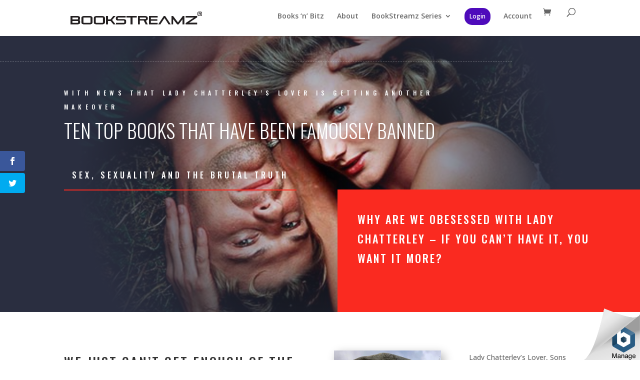

--- FILE ---
content_type: text/html; charset=UTF-8
request_url: https://bookstreamz.com/10-top-books-that-have-been-banned/
body_size: 18516
content:
<!DOCTYPE html>
<html lang="en-US">
<head>
	<meta charset="UTF-8"/>
<meta http-equiv="X-UA-Compatible" content="IE=edge">
	<link rel="pingback" href="https://bookstreamz.com/xmlrpc.php"/>

	<script type="text/javascript">document.documentElement.className='js';</script>

	<script>var et_site_url='https://bookstreamz.com';var et_post_id='3271';function et_core_page_resource_fallback(a,b){"undefined"===typeof b&&(b=a.sheet.cssRules&&0===a.sheet.cssRules.length);b&&(a.onerror=null,a.onload=null,a.href?a.href=et_site_url+"/?et_core_page_resource="+a.id+et_post_id:a.src&&(a.src=et_site_url+"/?et_core_page_resource="+a.id+et_post_id))}</script><script id="diviarea-loader">window.DiviPopupData=window.DiviAreaConfig={"zIndex":1000000,"animateSpeed":400,"triggerClassPrefix":"show-popup-","idAttrib":"data-popup","modalIndicatorClass":"is-modal","blockingIndicatorClass":"is-blocking","defaultShowCloseButton":true,"withCloseClass":"with-close","noCloseClass":"no-close","triggerCloseClass":"close","singletonClass":"single","darkModeClass":"dark","noShadowClass":"no-shadow","altCloseClass":"close-alt","popupSelector":".et_pb_section.popup","initializeOnEvent":"et_pb_after_init_modules","popupWrapperClass":"area-outer-wrap","fullHeightClass":"full-height","openPopupClass":"da-overlay-visible","overlayClass":"da-overlay","exitIndicatorClass":"on-exit","hoverTriggerClass":"on-hover","clickTriggerClass":"on-click","onExitDelay":2000,"notMobileClass":"not-mobile","notTabletClass":"not-tablet","notDesktopClass":"not-desktop","baseContext":"body","activePopupClass":"is-open","closeButtonClass":"da-close","withLoaderClass":"with-loader","debug":false,"sys":[]};!function(){"use strict";!function(){window.DiviArea=window.DiviPopup={loaded:!1};var n=window.DiviArea,i=n.Hooks={},t={};function o(n,i,o){var e,r,c;if("string"==typeof n)if(t[n]){if(i)if((e=t[n])&&o)for(c=e.length;c--;)(r=e[c]).callback===i&&r.context===o&&(e[c]=!1);else for(c=e.length;c--;)e[c].callback===i&&(e[c]=!1)}else t[n]=[]}function e(n,i,o,e){if("string"==typeof n){var r={callback:i,priority:o,context:e},c=t[n];c?(c.push(r),c=function(n){var i,t,o,e,r=n.length;for(e=1;e<r;e++)for(i=n[e],t=e;t>0;t--)(o=n[t-1]).priority>i.priority&&(n[t]=o,n[t-1]=i);return n}(c)):c=[r],t[n]=c}}function r(n,i,o){var e,r;for("string"==typeof i&&(i=[i]),e=0;e<i.length;e++){var c=t[i[e]],f=!1,a=void 0;if(c){var l=c.length;for(r=0;r<l;r++)if(c[r])if("filter"===n)void 0!==(a=c[r].callback.apply(c[r].context,o))&&(o[0]=a);else{if(!c[r]||"function"!=typeof c[r].callback)return!1;c[r].callback.apply(c[r].context,o)}else f=!0;if(f)for(r=l;r--;)c[r]||c.splice(r,1)}}if("filter"===n)return o[0]}i.silent=function(){return i},n.removeFilter=i.removeFilter=function(n,i){o(n,i)},n.removeAction=i.removeAction=function(n,i){o(n,i)},n.applyFilters=i.applyFilters=function(n){for(var i=[],t=arguments.length-1;t-->0;)i[t]=arguments[t+1];return r("filter",n,i)},n.doAction=i.doAction=function(n){for(var i=[],t=arguments.length-1;t-->0;)i[t]=arguments[t+1];r("action",n,i)},n.addFilter=i.addFilter=function(n,i,t,o){e(n,i,parseInt(t||10,10),o||window)},n.addAction=i.addAction=function(n,i,t,o){e(n,i,parseInt(t||10,10),o||window)},n.addActionOnce=i.addActionOnce=function(n,i,t,r){e(n,i,parseInt(t||10,10),r||window),e(n,(function(){o(n,i)}),1+parseInt(t||10,10),r||window)}}()}();</script>
	<!-- This site is optimized with the Yoast SEO plugin v15.4 - https://yoast.com/wordpress/plugins/seo/ -->
	<title>10 Top Books that have been Banned - BookStreamz</title>
	<meta name="description" content="Books that have been banned for obscenity, profanity, sex. Lady Chatterley&#039;s Lover by D H Lawrence is soon to the subject of another movie adaptation"/>
	<meta name="robots" content="index, follow, max-snippet:-1, max-image-preview:large, max-video-preview:-1"/>
	<link rel="canonical" href="https://bookstreamz.com/10-top-books-that-have-been-banned/"/>
	<meta property="og:locale" content="en_US"/>
	<meta property="og:type" content="article"/>
	<meta property="og:title" content="10 Top Books that have been Banned - BookStreamz"/>
	<meta property="og:description" content="Books that have been banned for obscenity, profanity, sex. Lady Chatterley&#039;s Lover by D H Lawrence is soon to the subject of another movie adaptation"/>
	<meta property="og:url" content="https://bookstreamz.com/10-top-books-that-have-been-banned/"/>
	<meta property="og:site_name" content="BookStreamz"/>
	<meta property="article:published_time" content="2021-04-22T08:06:56+00:00"/>
	<meta property="article:modified_time" content="2021-04-22T08:10:12+00:00"/>
	<meta property="og:image" content="https://bookstreamz.com/wp-content/uploads/2021/04/Screen-Shot-2021-04-22-at-10.07.42-1024x451.png"/>
	<meta property="og:image:width" content="1024"/>
	<meta property="og:image:height" content="451"/>
	<meta name="twitter:card" content="summary_large_image"/>
	<meta name="twitter:label1" content="Written by">
	<meta name="twitter:data1" content="ElaineS">
	<meta name="twitter:label2" content="Est. reading time">
	<meta name="twitter:data2" content="24 minutes">
	<script type="application/ld+json" class="yoast-schema-graph">{"@context":"https://schema.org","@graph":[{"@type":"WebSite","@id":"https://bookstreamz.com/#website","url":"https://bookstreamz.com/","name":"BookStreamz","description":"Bringing Stories to Life","potentialAction":[{"@type":"SearchAction","target":"https://bookstreamz.com/?s={search_term_string}","query-input":"required name=search_term_string"}],"inLanguage":"en-US"},{"@type":"ImageObject","@id":"https://bookstreamz.com/10-top-books-that-have-been-banned/#primaryimage","inLanguage":"en-US","url":"https://bookstreamz.com/wp-content/uploads/2021/04/Screen-Shot-2021-04-22-at-10.07.42.png","width":2854,"height":1258},{"@type":"WebPage","@id":"https://bookstreamz.com/10-top-books-that-have-been-banned/#webpage","url":"https://bookstreamz.com/10-top-books-that-have-been-banned/","name":"10 Top Books that have been Banned - BookStreamz","isPartOf":{"@id":"https://bookstreamz.com/#website"},"primaryImageOfPage":{"@id":"https://bookstreamz.com/10-top-books-that-have-been-banned/#primaryimage"},"datePublished":"2021-04-22T08:06:56+00:00","dateModified":"2021-04-22T08:10:12+00:00","author":{"@id":"https://bookstreamz.com/#/schema/person/017fb5a3ceef075f0998aabbc53a74d4"},"description":"Books that have been banned for obscenity, profanity, sex. Lady Chatterley's Lover by D H Lawrence is soon to the subject of another movie adaptation","inLanguage":"en-US","potentialAction":[{"@type":"ReadAction","target":["https://bookstreamz.com/10-top-books-that-have-been-banned/"]}]},{"@type":"Person","@id":"https://bookstreamz.com/#/schema/person/017fb5a3ceef075f0998aabbc53a74d4","name":"ElaineS","image":{"@type":"ImageObject","@id":"https://bookstreamz.com/#personlogo","inLanguage":"en-US","url":"https://secure.gravatar.com/avatar/ee9de62bfb83834baf817a856a87171e?s=96&d=mm&r=g","caption":"ElaineS"},"sameAs":["https://bookstreamz.com"]}]}</script>
	<!-- / Yoast SEO plugin. -->


<link rel='dns-prefetch' href='//fonts.googleapis.com'/>
<link rel='dns-prefetch' href='//s.w.org'/>
<link rel="alternate" type="application/rss+xml" title="BookStreamz &raquo; Feed" href="https://bookstreamz.com/feed/"/>
<link rel="alternate" type="application/rss+xml" title="BookStreamz &raquo; Comments Feed" href="https://bookstreamz.com/comments/feed/"/>
<link rel="alternate" type="application/rss+xml" title="BookStreamz &raquo; 10 Top Books that have been Banned Comments Feed" href="https://bookstreamz.com/10-top-books-that-have-been-banned/feed/"/>
		<script type="text/javascript">window._wpemojiSettings={"baseUrl":"https:\/\/s.w.org\/images\/core\/emoji\/13.0.1\/72x72\/","ext":".png","svgUrl":"https:\/\/s.w.org\/images\/core\/emoji\/13.0.1\/svg\/","svgExt":".svg","source":{"concatemoji":"https:\/\/bookstreamz.com\/wp-includes\/js\/wp-emoji-release.min.js?ver=5.6.16"}};!function(e,a,t){var n,r,o,i=a.createElement("canvas"),p=i.getContext&&i.getContext("2d");function s(e,t){var a=String.fromCharCode;p.clearRect(0,0,i.width,i.height),p.fillText(a.apply(this,e),0,0);e=i.toDataURL();return p.clearRect(0,0,i.width,i.height),p.fillText(a.apply(this,t),0,0),e===i.toDataURL()}function c(e){var t=a.createElement("script");t.src=e,t.defer=t.type="text/javascript",a.getElementsByTagName("head")[0].appendChild(t)}for(o=Array("flag","emoji"),t.supports={everything:!0,everythingExceptFlag:!0},r=0;r<o.length;r++)t.supports[o[r]]=function(e){if(!p||!p.fillText)return!1;switch(p.textBaseline="top",p.font="600 32px Arial",e){case"flag":return s([127987,65039,8205,9895,65039],[127987,65039,8203,9895,65039])?!1:!s([55356,56826,55356,56819],[55356,56826,8203,55356,56819])&&!s([55356,57332,56128,56423,56128,56418,56128,56421,56128,56430,56128,56423,56128,56447],[55356,57332,8203,56128,56423,8203,56128,56418,8203,56128,56421,8203,56128,56430,8203,56128,56423,8203,56128,56447]);case"emoji":return!s([55357,56424,8205,55356,57212],[55357,56424,8203,55356,57212])}return!1}(o[r]),t.supports.everything=t.supports.everything&&t.supports[o[r]],"flag"!==o[r]&&(t.supports.everythingExceptFlag=t.supports.everythingExceptFlag&&t.supports[o[r]]);t.supports.everythingExceptFlag=t.supports.everythingExceptFlag&&!t.supports.flag,t.DOMReady=!1,t.readyCallback=function(){t.DOMReady=!0},t.supports.everything||(n=function(){t.readyCallback()},a.addEventListener?(a.addEventListener("DOMContentLoaded",n,!1),e.addEventListener("load",n,!1)):(e.attachEvent("onload",n),a.attachEvent("onreadystatechange",function(){"complete"===a.readyState&&t.readyCallback()})),(n=t.source||{}).concatemoji?c(n.concatemoji):n.wpemoji&&n.twemoji&&(c(n.twemoji),c(n.wpemoji)))}(window,document,window._wpemojiSettings);</script>
		<meta content="Divi v.4.6.1" name="generator"/><style type="text/css">img.wp-smiley,img.emoji{display:inline!important;border:none!important;box-shadow:none!important;height:1em!important;width:1em!important;margin:0 .07em!important;vertical-align:-.1em!important;background:none!important;padding:0!important}</style>
	<link rel='stylesheet' id='dss_fe_css-css' href='https://bookstreamz.com/wp-content/plugins/divi_display_logic/assets/style.css?ver=2.5.1' type='text/css' media='all'/>
<link rel='stylesheet' id='wp-block-library-css' href='https://bookstreamz.com/wp-includes/css/dist/block-library/style.min.css?ver=5.6.16' type='text/css' media='all'/>
<link rel='stylesheet' id='wc-block-vendors-style-css' href='https://bookstreamz.com/wp-content/plugins/woocommerce/packages/woocommerce-blocks/build/vendors-style.css?ver=3.8.1' type='text/css' media='all'/>
<link rel='stylesheet' id='wc-block-style-css' href='https://bookstreamz.com/wp-content/plugins/woocommerce/packages/woocommerce-blocks/build/style.css?ver=3.8.1' type='text/css' media='all'/>
<link rel='stylesheet' id='uap_public_style-css' href='https://bookstreamz.com/wp-content/plugins/indeed-affiliate-pro/assets/css/main_public.min.css?ver=5.6.16' type='text/css' media='all'/>
<link rel='stylesheet' id='uap_templates-css' href='https://bookstreamz.com/wp-content/plugins/indeed-affiliate-pro/assets/css/templates.min.css?ver=5.6.16' type='text/css' media='all'/>
<link rel='stylesheet' id='pmpro_frontend-css' href='https://bookstreamz.com/wp-content/plugins/paid-memberships-pro/css/frontend.css?ver=2.5.2' type='text/css' media='screen'/>
<link rel='stylesheet' id='pmpro_print-css' href='https://bookstreamz.com/wp-content/plugins/paid-memberships-pro/css/print.css?ver=2.5.2' type='text/css' media='print'/>
<link rel='stylesheet' id='stripe-handler-ng-style-css' href='https://bookstreamz.com/wp-content/plugins/stripe-payments/public/assets/css/public.css?ver=2.0.39' type='text/css' media='all'/>
<link rel='stylesheet' id='woocommerce-layout-css' href='https://bookstreamz.com/wp-content/plugins/woocommerce/assets/css/woocommerce-layout.css?ver=4.8.3' type='text/css' media='all'/>
<link rel='stylesheet' id='woocommerce-smallscreen-css' href='https://bookstreamz.com/wp-content/plugins/woocommerce/assets/css/woocommerce-smallscreen.css?ver=4.8.3' type='text/css' media='only screen and (max-width: 768px)'/>
<link rel='stylesheet' id='woocommerce-general-css' href='https://bookstreamz.com/wp-content/plugins/woocommerce/assets/css/woocommerce.css?ver=4.8.3' type='text/css' media='all'/>
<style id='woocommerce-inline-inline-css' type='text/css'>.woocommerce form .form-row .required{visibility:visible}</style>
<link rel='stylesheet' id='et_monarch-css-css' href='https://bookstreamz.com/wp-content/plugins/monarch/css/style.css?ver=1.4.13' type='text/css' media='all'/>
<link rel='stylesheet' id='et-gf-open-sans-css' href='https://fonts.googleapis.com/css?family=Open+Sans:400,700' type='text/css' media='all'/>
<link rel='stylesheet' id='css-divi-area-css' href='https://bookstreamz.com/wp-content/plugins/popups-for-divi/css/front.css?ver=2.2.5' type='text/css' media='all'/>
<style id='css-divi-area-inline-css' type='text/css'>.et_pb_section.popup{display:none}</style>
<link rel='stylesheet' id='divi-fonts-css' href='https://fonts.googleapis.com/css?family=Open+Sans:300italic,400italic,600italic,700italic,800italic,400,300,600,700,800&#038;subset=latin,latin-ext&#038;display=swap' type='text/css' media='all'/>
<link rel='stylesheet' id='divi-style-css' href='https://bookstreamz.com/wp-content/themes/Divi-2/style.css?ver=4.6.1' type='text/css' media='all'/>
<link rel='stylesheet' id='divi-modal-popup-styles-css' href='https://bookstreamz.com/wp-content/plugins/divi-modal-popup/styles/style.min.css?ver=1.0.3' type='text/css' media='all'/>
<link rel='stylesheet' id='supreme-modules-pro-for-divi-styles-css' href='https://bookstreamz.com/wp-content/plugins/supreme-modules-pro-for-divi/styles/style.min.css?ver=3.6.9' type='text/css' media='all'/>
<link rel='stylesheet' id='et-builder-googlefonts-cached-css' href='https://fonts.googleapis.com/css?family=ABeeZee%3Aregular%2Citalic%7COswald%3A200%2C300%2Cregular%2C500%2C600%2C700&#038;subset=latin%2Clatin-ext&#038;display=swap&#038;ver=5.6.16' type='text/css' media='all'/>
<link rel='stylesheet' id='dashicons-css' href='https://bookstreamz.com/wp-includes/css/dashicons.min.css?ver=5.6.16' type='text/css' media='all'/>
<link rel='stylesheet' id='cmplz-cookie-css' href='https://bookstreamz.com/wp-content/plugins/complianz-gdpr-premium/assets/css/cookieconsent.min.css?ver=4.7.4' type='text/css' media='all'/>
<script type='text/javascript' src='https://bookstreamz.com/wp-content/plugins/popups-for-divi/js/ie-compat.js?ver=2.2.5' id='dap-ie-js'></script>
<script type='text/javascript' src='https://bookstreamz.com/wp-includes/js/jquery/jquery.min.js?ver=3.5.1' id='jquery-core-js'></script>
<script type='text/javascript' src='https://bookstreamz.com/wp-includes/js/jquery/jquery-migrate.min.js?ver=3.3.2' id='jquery-migrate-js'></script>
<script type='text/javascript' id='uap-public-functions-js-extra'>//<![CDATA[
var ajax_url="https:\/\/bookstreamz.com\/wp-admin\/admin-ajax.php";
//]]></script>
<script type='text/javascript' src='https://bookstreamz.com/wp-content/plugins/indeed-affiliate-pro/assets/js/public-functions.min.js?ver=1.1' id='uap-public-functions-js'></script>
<script type='text/javascript' src='https://bookstreamz.com/wp-content/plugins/bloom/core/admin/js/es6-promise.auto.min.js?ver=5.6.16' id='es6-promise-js'></script>
<script type='text/javascript' id='et-core-api-spam-recaptcha-js-extra'>//<![CDATA[
var et_core_api_spam_recaptcha={"site_key":"","page_action":{"action":"10_top_books_that_have_been_banned"}};
//]]></script>
<script type='text/javascript' src='https://bookstreamz.com/wp-content/plugins/bloom/core/admin/js/recaptcha.js?ver=5.6.16' id='et-core-api-spam-recaptcha-js'></script>
<link rel="https://api.w.org/" href="https://bookstreamz.com/wp-json/"/><link rel="alternate" type="application/json" href="https://bookstreamz.com/wp-json/wp/v2/posts/3271"/><link rel="EditURI" type="application/rsd+xml" title="RSD" href="https://bookstreamz.com/xmlrpc.php?rsd"/>
<link rel="wlwmanifest" type="application/wlwmanifest+xml" href="https://bookstreamz.com/wp-includes/wlwmanifest.xml"/> 
<meta name="generator" content="WordPress 5.6.16"/>
<meta name="generator" content="WooCommerce 4.8.3"/>
<link rel='shortlink' href='https://bookstreamz.com/?p=3271'/>
<link rel="alternate" type="application/json+oembed" href="https://bookstreamz.com/wp-json/oembed/1.0/embed?url=https%3A%2F%2Fbookstreamz.com%2F10-top-books-that-have-been-banned%2F"/>
<link rel="alternate" type="text/xml+oembed" href="https://bookstreamz.com/wp-json/oembed/1.0/embed?url=https%3A%2F%2Fbookstreamz.com%2F10-top-books-that-have-been-banned%2F&#038;format=xml"/>
<meta name='uap-token' content='8171eb0691'><style type="text/css" id="et-social-custom-css"></style><meta name="viewport" content="width=device-width, initial-scale=1.0, maximum-scale=1.0, user-scalable=0"/>	<noscript><style>.woocommerce-product-gallery{opacity:1!important}</style></noscript>
	<!-- Global site tag (gtag.js) - Google Analytics -->
<script async src="https://www.googletagmanager.com/gtag/js?id=UA-178421516-1"></script>
<script>window.dataLayer=window.dataLayer||[];function gtag(){dataLayer.push(arguments);}gtag('js',new Date());gtag('config','UA-178421516-1');</script>
<script>jQuery(document).ready(function(){var downloadButton=jQuery('.download-button');downloadButton.each(function(index){jQuery(this).attr('download','');});});</script>
<script type="text/javascript">function thanks(){alert("Thank you! We have sent you an email to confirm and give you access to your welcome treat - if you can't see it, please check your spam or promotions folder.")}</script>

<link rel="icon" href="https://bookstreamz.com/wp-content/uploads/2021/01/cropped-Icon2-32x32.jpg" sizes="32x32"/>
<link rel="icon" href="https://bookstreamz.com/wp-content/uploads/2021/01/cropped-Icon2-192x192.jpg" sizes="192x192"/>
<link rel="apple-touch-icon" href="https://bookstreamz.com/wp-content/uploads/2021/01/cropped-Icon2-180x180.jpg"/>
<meta name="msapplication-TileImage" content="https://bookstreamz.com/wp-content/uploads/2021/01/cropped-Icon2-270x270.jpg"/>
<link rel="stylesheet" id="et-divi-customizer-global-cached-inline-styles" href="https://bookstreamz.com/wp-content/et-cache/global/et-divi-customizer-global-17684802252155.min.css" onerror="et_core_page_resource_fallback(this, true)" onload="et_core_page_resource_fallback(this)"/></head>
<body data-cmplz=1 class="post-template-default single single-post postid-3271 single-format-standard theme-Divi-2 et_divi_builder pmpro-body-has-access has-dashicons woocommerce-no-js et_bloom et_monarch et_pb_button_helper_class et_fixed_nav et_show_nav et_primary_nav_dropdown_animation_fade et_secondary_nav_dropdown_animation_fade et_header_style_left et_pb_footer_columns4 et_cover_background et_pb_gutter osx et_pb_gutters3 et_pb_pagebuilder_layout et_full_width_page et_divi_theme et-db et_minified_js et_minified_css">
	<div id="page-container">

	
	
			<header id="main-header" data-height-onload="66">
			<div class="container clearfix et_menu_container">
							<div class="logo_container">
					<span class="logo_helper"></span>
					<a href="https://bookstreamz.com/">
						<img src="https://bookstreamz.com/wp-content/uploads/2020/12/LogoBlack.jpg" alt="BookStreamz" id="logo" data-height-percentage="54"/>
					</a>
				</div>
							<div id="et-top-navigation" data-height="66" data-fixed-height="40">
											<nav id="top-menu-nav">
						<ul id="top-menu" class="nav"><li id="menu-item-2644" class="menu-item menu-item-type-custom menu-item-object-custom menu-item-2644"><a href="https://bookstreamz.com/bookstreamz-entertainment-news/">Books &#8216;n&#8217; Bitz</a></li>
<li id="menu-item-1092" class="menu-item menu-item-type-post_type menu-item-object-page menu-item-1092"><a href="https://bookstreamz.com/about/">About</a></li>
<li id="menu-item-1393" class="menu-item menu-item-type-custom menu-item-object-custom menu-item-has-children menu-item-1393"><a href="#">BookStreamz Series</a>
<ul class="sub-menu">
	<li id="menu-item-1913" class="menu-item menu-item-type-post_type menu-item-object-page menu-item-1913"><a href="https://bookstreamz.com/whats-on-bookstreamz/">Schedule</a></li>
	<li id="menu-item-2696" class="menu-item menu-item-type-post_type menu-item-object-post menu-item-2696"><a href="https://bookstreamz.com/the-story-sofaaa/">The Story Sofaaa</a></li>
	<li id="menu-item-2492" class="menu-item menu-item-type-post_type menu-item-object-post menu-item-2492"><a href="https://bookstreamz.com/a-christmas-carol/">A Christmas Carol</a></li>
	<li id="menu-item-1408" class="menu-item menu-item-type-post_type menu-item-object-post menu-item-1408"><a href="https://bookstreamz.com/a-short-film-about-serial-killing/">A Short Film About Serial Killing</a></li>
	<li id="menu-item-1720" class="menu-item menu-item-type-post_type menu-item-object-post menu-item-1720"><a href="https://bookstreamz.com/fallen-angel/">Fallen Angel</a></li>
	<li id="menu-item-1689" class="menu-item menu-item-type-post_type menu-item-object-post menu-item-1689"><a href="https://bookstreamz.com/inside-a-dogs-mind/">Inside A Dog’s Mind</a></li>
	<li id="menu-item-1406" class="menu-item menu-item-type-post_type menu-item-object-post menu-item-1406"><a href="https://bookstreamz.com/man-o-war/">Man O’War</a></li>
	<li id="menu-item-1789" class="menu-item menu-item-type-post_type menu-item-object-post menu-item-1789"><a href="https://bookstreamz.com/rivals/">Rivals</a></li>
	<li id="menu-item-1629" class="menu-item menu-item-type-post_type menu-item-object-post menu-item-1629"><a href="https://bookstreamz.com/trickster/">Trickster</a></li>
	<li id="menu-item-1665" class="menu-item menu-item-type-post_type menu-item-object-post menu-item-1665"><a href="https://bookstreamz.com/the-magic-of-deben-market/">The Magic of Deben Market</a></li>
	<li id="menu-item-1407" class="menu-item menu-item-type-post_type menu-item-object-post menu-item-1407"><a href="https://bookstreamz.com/wuthering-heights/">Wuthering Heights</a></li>
</ul>
</li>
<li id="menu-item-1390" class="menu-cta menu-item menu-item-type-post_type menu-item-object-page menu-item-1390"><a href="https://bookstreamz.com/membership-account/your-profile/">Login</a></li>
<li id="menu-item-2649" class="menu-item menu-item-type-post_type menu-item-object-page menu-item-2649"><a href="https://bookstreamz.com/membership-account/">Account</a></li>
</ul>						</nav>
					
					<a href="https://bookstreamz.com/cart-2/" class="et-cart-info">
				<span></span>
			</a>
					
										<div id="et_top_search">
						<span id="et_search_icon"></span>
					</div>
					
					<div id="et_mobile_nav_menu">
				<div class="mobile_nav closed">
					<span class="select_page">Select Page</span>
					<span class="mobile_menu_bar mobile_menu_bar_toggle"></span>
				</div>
			</div>				</div> <!-- #et-top-navigation -->
			</div> <!-- .container -->
			<div class="et_search_outer">
				<div class="container et_search_form_container">
					<form role="search" method="get" class="et-search-form" action="https://bookstreamz.com/">
					<input type="search" class="et-search-field" placeholder="Search &hellip;" value="" name="s" title="Search for:"/>					</form>
					<span class="et_close_search_field"></span>
				</div>
			</div>
		</header> <!-- #main-header -->
			<div id="et-main-area">
	
<div id="main-content">
		<div class="container">
		<div id="content-area" class="clearfix">
			<div id="left-area">
											<article id="post-3271" class="et_pb_post post-3271 post type-post status-publish format-standard has-post-thumbnail hentry category-entertainment-news tag-adaptations tag-banned-books tag-book-to-screen tag-bookstreamz tag-d-h-lawrence tag-lady-chatterleys-lover tag-obscenity pmpro-has-access">
					
					<div class="entry-content">
					<div id="et-boc" class="et-boc">
			
		<div class="et-l et-l--post">
			<div class="et_builder_inner_content et_pb_gutters3"><div class="et_pb_section et_pb_section_0 et_pb_with_background et_section_regular">
				
				
				
				
					<div class="et_pb_row et_pb_row_0">
				<div class="et_pb_column et_pb_column_4_4 et_pb_column_0  et_pb_css_mix_blend_mode_passthrough et-last-child">
				
				
				<div class="et_pb_module et_pb_divider et_pb_divider_0 et_pb_divider_position_ et_pb_space"><div class="et_pb_divider_internal"></div></div>
			</div> <!-- .et_pb_column -->
				
				
			</div> <!-- .et_pb_row --><div class="et_pb_row et_pb_row_1">
				<div class="et_pb_column et_pb_column_4_4 et_pb_column_1  et_pb_css_mix_blend_mode_passthrough et-last-child">
				
				
				<div class="et_pb_module et_pb_text et_pb_text_0 et_animated  et_pb_text_align_left et_pb_bg_layout_dark">
				
				
				<div class="et_pb_text_inner"><h3>With news that Lady Chatterley&#8217;s lover is getting another makeover </h3>
<h1>TEN TOP BOOKS THAT HAVE BEEN FAMOUSLY BANNED</h1></div>
			</div> <!-- .et_pb_text --><div class="et_pb_button_module_wrapper et_pb_button_0_wrapper  et_pb_module ">
				<a class="et_pb_button et_pb_button_0 et_hover_enabled et_pb_bg_layout_light" href="">Sex, sexuality and the brutal truth</a>
			</div>
			</div> <!-- .et_pb_column -->
				
				
			</div> <!-- .et_pb_row --><div class="et_pb_row et_pb_row_2">
				<div class="et_pb_column et_pb_column_1_2 et_pb_column_2  et_pb_css_mix_blend_mode_passthrough et_pb_column_empty">
				
				
				
			</div> <!-- .et_pb_column --><div class="et_pb_column et_pb_column_1_2 et_pb_column_3  et_pb_css_mix_blend_mode_passthrough et-last-child">
				
				
				<div class="et_pb_module et_pb_text et_pb_text_1  et_pb_text_align_left et_pb_bg_layout_dark">
				
				
				<div class="et_pb_text_inner"><h2>why are we obesessed with lady chatterley &#8211; if you can&#8217;t have it, you want it more?</h2>
<p>&nbsp;</p></div>
			</div> <!-- .et_pb_text -->
			</div> <!-- .et_pb_column -->
				
				
			</div> <!-- .et_pb_row -->
				
				
			</div> <!-- .et_pb_section --><div class="et_pb_section et_pb_section_1 et_hover_enabled et_section_regular">
				
				
				
				
					<div class="et_pb_row et_pb_row_3">
				<div class="et_pb_column et_pb_column_1_2 et_pb_column_4  et_pb_css_mix_blend_mode_passthrough">
				
				
				<div class="et_pb_module et_pb_text et_pb_text_2  et_pb_text_align_left et_pb_bg_layout_light">
				
				
				<div class="et_pb_text_inner"><h3>we just can&#8217;t get enough of the scandal</h3>
<p>Lady Chatterley&#8217;s Lover is one of the most famous and enduring novels of all time &#8211; but is that more for the scandal it caused than for the power of its story? It doesn&#8217;t appear in the classic Top 100 lists and yet has been adapted more for theatre, TV and film than many of those that do &#8211; and now we&#8217;re to have yet another attempt at a screen version with The Crown&#8217;s Emma Corrin following in the steps of Joely Richardson, Holliday Grainger and Syliva Kristal (yes, the porn star), in playing the titular Lady of the Manor who finds her real self in the earthy reality of her relationship with the working class gardener.  Will we get a fresh feel from Life of Pi&#8217;s screenwriter David McGee, or will his touch fall short, like most of those before him? We will have to wait and see. </p>
<p>Not all those that are banned are because the arbiters of decency are offended, sometimes the reasons are even darker, censorship for political and religious reasons have serious repercussions on our freedom. Here are 9 other voices that have felt the effects of others trying to silence them. Dare you to resist&#8230;</p></div>
			</div> <!-- .et_pb_text -->
			</div> <!-- .et_pb_column --><div class="et_pb_column et_pb_column_1_4 et_pb_column_5  et_pb_css_mix_blend_mode_passthrough">
				
				
				<div class="et_pb_module et_pb_image et_pb_image_0">
				
				
				<a href="https://amzn.to/3libZYW"><span class="et_pb_image_wrap has-box-shadow-overlay"><div class="box-shadow-overlay"></div><img src="https://bookstreamz.com/wp-content/uploads/2021/04/LadyChatterley_Cover.jpg" alt="" title="LadyChatterley_Cover" srcset="https://bookstreamz.com/wp-content/uploads/2021/04/LadyChatterley_Cover.jpg 567w, https://bookstreamz.com/wp-content/uploads/2021/04/LadyChatterley_Cover-480x759.jpg 480w" sizes="(min-width: 0px) and (max-width: 480px) 480px, (min-width: 481px) 567px, 100vw"/></span></a>
			</div>
			</div> <!-- .et_pb_column --><div class="et_pb_column et_pb_column_1_4 et_pb_column_6  et_pb_css_mix_blend_mode_passthrough et-last-child">
				
				
				<div class="et_pb_module et_pb_text et_pb_text_3  et_pb_text_align_left et_pb_bg_layout_light">
				
				
				<div class="et_pb_text_inner"><p>Lady Chatterley&#8217;s Lover, Sons And Lovers, Women in Love and The Rainbow will be in our 100+ Classics download pack &#8211; over 200 hours of reading for just £19.</p></div>
			</div> <!-- .et_pb_text --><div class="et_pb_button_module_wrapper et_pb_button_1_wrapper  et_pb_module ">
				<a class="et_pb_button et_pb_button_1 et_pb_bg_layout_light" href="https://amzn.to/3libZYW" target="_blank">COMING SOON</a>
			</div>
			</div> <!-- .et_pb_column -->
				
				
			</div> <!-- .et_pb_row --><div class="et_pb_row et_pb_row_4">
				<div class="et_pb_column et_pb_column_4_4 et_pb_column_7  et_pb_css_mix_blend_mode_passthrough et-last-child">
				
				
				<div class="et_pb_module et_pb_text et_pb_text_4  et_pb_text_align_left et_pb_bg_layout_light">
				
				
				<div class="et_pb_text_inner"><h3>BOOKS THAT CAUSED A STIR</h3></div>
			</div> <!-- .et_pb_text -->
			</div> <!-- .et_pb_column -->
				
				
			</div> <!-- .et_pb_row --><div class="et_pb_row et_pb_row_5 et_hover_enabled">
				<div class="et_pb_column et_pb_column_1_3 et_pb_column_8  et_pb_css_mix_blend_mode_passthrough">
				
				
				<div class="et_pb_module et_pb_image et_pb_image_1">
				
				
				<a href="https://amzn.to/3libZYW"><span class="et_pb_image_wrap has-box-shadow-overlay"><div class="box-shadow-overlay"></div><img src="https://bookstreamz.com/wp-content/uploads/2021/04/Screen-Shot-2021-04-21-at-19.02.23.png" alt="The One by John Marrs" title="Screen Shot 2021-04-21 at 19.02.23" srcset="https://bookstreamz.com/wp-content/uploads/2021/04/Screen-Shot-2021-04-21-at-19.02.23.png 444w, https://bookstreamz.com/wp-content/uploads/2021/04/Screen-Shot-2021-04-21-at-19.02.23-300x466.png 300w, https://bookstreamz.com/wp-content/uploads/2021/04/Screen-Shot-2021-04-21-at-19.02.23-193x300.png 193w" sizes="(max-width: 444px) 100vw, 444px"/></span></a>
			</div><div class="et_pb_button_module_wrapper et_pb_button_2_wrapper et_pb_button_alignment_center et_pb_module ">
				<a class="et_pb_button et_pb_button_2 et_pb_bg_layout_light" href="https://amzn.to/3gs5wdw" target="_blank">VIEW ON AMAZON</a>
			</div><div class="et_pb_module et_pb_image et_pb_image_2">
				
				
				<a href="https://amzn.to/3sEHGxQ"><span class="et_pb_image_wrap has-box-shadow-overlay"><div class="box-shadow-overlay"></div><img src="https://bookstreamz.com/wp-content/uploads/2021/04/Screen-Shot-2021-04-21-at-19.08.52.png" alt="" title="Screen Shot 2021-04-21 at 19.08.52" srcset="https://bookstreamz.com/wp-content/uploads/2021/04/Screen-Shot-2021-04-21-at-19.08.52.png 444w, https://bookstreamz.com/wp-content/uploads/2021/04/Screen-Shot-2021-04-21-at-19.08.52-300x468.png 300w, https://bookstreamz.com/wp-content/uploads/2021/04/Screen-Shot-2021-04-21-at-19.08.52-192x300.png 192w" sizes="(max-width: 444px) 100vw, 444px"/></span></a>
			</div><div class="et_pb_button_module_wrapper et_pb_button_3_wrapper et_pb_button_alignment_center et_pb_module ">
				<a class="et_pb_button et_pb_button_3 et_pb_bg_layout_light" href="https://amzn.to/3sEHGxQ" target="_blank">VIEW ON AMAZON</a>
			</div><div class="et_pb_module et_pb_image et_pb_image_3">
				
				
				<a href="https://amzn.to/32Eg7Kc" target="_blank"><span class="et_pb_image_wrap has-box-shadow-overlay"><div class="box-shadow-overlay"></div><img src="https://bookstreamz.com/wp-content/uploads/2021/04/Screen-Shot-2021-04-21-at-18.52.57.png" alt="" title="Screen Shot 2021-04-21 at 18.52.57" srcset="https://bookstreamz.com/wp-content/uploads/2021/04/Screen-Shot-2021-04-21-at-18.52.57.png 450w, https://bookstreamz.com/wp-content/uploads/2021/04/Screen-Shot-2021-04-21-at-18.52.57-300x456.png 300w, https://bookstreamz.com/wp-content/uploads/2021/04/Screen-Shot-2021-04-21-at-18.52.57-197x300.png 197w" sizes="(max-width: 450px) 100vw, 450px"/></span></a>
			</div><div class="et_pb_button_module_wrapper et_pb_button_4_wrapper et_pb_button_alignment_center et_pb_module ">
				<a class="et_pb_button et_pb_button_4 et_pb_bg_layout_light" href="https://amzn.to/32Eg7Kc" target="_blank">VIEW ON AMAZON</a>
			</div><div class="et_pb_module et_pb_image et_pb_image_4">
				
				
				<a href="https://amzn.to/32Eg7Kc" target="_blank"><span class="et_pb_image_wrap has-box-shadow-overlay"><div class="box-shadow-overlay"></div><img src="https://bookstreamz.com/wp-content/uploads/2021/04/Screen-Shot-2021-04-21-at-19.09.52.png" alt="" title="Screen Shot 2021-04-21 at 19.09.52" srcset="https://bookstreamz.com/wp-content/uploads/2021/04/Screen-Shot-2021-04-21-at-19.09.52.png 440w, https://bookstreamz.com/wp-content/uploads/2021/04/Screen-Shot-2021-04-21-at-19.09.52-300x465.png 300w, https://bookstreamz.com/wp-content/uploads/2021/04/Screen-Shot-2021-04-21-at-19.09.52-194x300.png 194w" sizes="(max-width: 440px) 100vw, 440px"/></span></a>
			</div><div class="et_pb_button_module_wrapper et_pb_button_5_wrapper et_pb_button_alignment_center et_pb_module ">
				<a class="et_pb_button et_pb_button_5 et_pb_bg_layout_light" href="https://amzn.to/3v9tTRv" target="_blank">VIEW ON AMAZON</a>
			</div><div class="et_pb_module et_pb_image et_pb_image_5">
				
				
				<a href="https://amzn.to/3sDNebY" target="_blank"><span class="et_pb_image_wrap has-box-shadow-overlay"><div class="box-shadow-overlay"></div><img src="https://bookstreamz.com/wp-content/uploads/2021/04/Screen-Shot-2021-04-21-at-19.06.19.png" alt="" title="Screen Shot 2021-04-21 at 19.06.19" srcset="https://bookstreamz.com/wp-content/uploads/2021/04/Screen-Shot-2021-04-21-at-19.06.19.png 458w, https://bookstreamz.com/wp-content/uploads/2021/04/Screen-Shot-2021-04-21-at-19.06.19-300x449.png 300w, https://bookstreamz.com/wp-content/uploads/2021/04/Screen-Shot-2021-04-21-at-19.06.19-200x300.png 200w" sizes="(max-width: 458px) 100vw, 458px"/></span></a>
			</div><div class="et_pb_button_module_wrapper et_pb_button_6_wrapper et_pb_button_alignment_center et_pb_module ">
				<a class="et_pb_button et_pb_button_6 et_pb_bg_layout_light" href="https://amzn.to/3sDNebY" target="_blank">VIEW ON AMAZON</a>
			</div><div class="et_pb_module et_pb_image et_pb_image_6">
				
				
				<a href="https://amzn.to/2QjVpgc" target="_blank"><span class="et_pb_image_wrap has-box-shadow-overlay"><div class="box-shadow-overlay"></div><img src="https://bookstreamz.com/wp-content/uploads/2021/04/Screen-Shot-2021-04-21-at-21.09.24.png" alt="" title="Screen Shot 2021-04-21 at 21.09.24" srcset="https://bookstreamz.com/wp-content/uploads/2021/04/Screen-Shot-2021-04-21-at-21.09.24.png 444w, https://bookstreamz.com/wp-content/uploads/2021/04/Screen-Shot-2021-04-21-at-21.09.24-300x465.png 300w, https://bookstreamz.com/wp-content/uploads/2021/04/Screen-Shot-2021-04-21-at-21.09.24-194x300.png 194w" sizes="(max-width: 444px) 100vw, 444px"/></span></a>
			</div><div class="et_pb_button_module_wrapper et_pb_button_7_wrapper et_pb_button_alignment_center et_pb_module ">
				<a class="et_pb_button et_pb_button_7 et_pb_bg_layout_light" href="https://amzn.to/2QjVpgc" target="_blank">VIEW ON AMAZON</a>
			</div><div class="et_pb_module et_pb_image et_pb_image_7">
				
				
				<a href="https://amzn.to/2P986Ki" target="_blank"><span class="et_pb_image_wrap has-box-shadow-overlay"><div class="box-shadow-overlay"></div><img src="https://bookstreamz.com/wp-content/uploads/2021/04/Screen-Shot-2021-04-21-at-21.32.09.png" alt="" title="Screen Shot 2021-04-21 at 21.32.09" srcset="https://bookstreamz.com/wp-content/uploads/2021/04/Screen-Shot-2021-04-21-at-21.32.09.png 434w, https://bookstreamz.com/wp-content/uploads/2021/04/Screen-Shot-2021-04-21-at-21.32.09-300x462.png 300w, https://bookstreamz.com/wp-content/uploads/2021/04/Screen-Shot-2021-04-21-at-21.32.09-195x300.png 195w" sizes="(max-width: 434px) 100vw, 434px"/></span></a>
			</div><div class="et_pb_button_module_wrapper et_pb_button_8_wrapper et_pb_button_alignment_center et_pb_module ">
				<a class="et_pb_button et_pb_button_8 et_pb_bg_layout_light" href="https://amzn.to/2P986Ki" target="_blank">VIEW ON AMAZON</a>
			</div><div class="et_pb_module et_pb_image et_pb_image_8">
				
				
				<a href="https://amzn.to/2Qfj95o" target="_blank"><span class="et_pb_image_wrap has-box-shadow-overlay"><div class="box-shadow-overlay"></div><img src="https://bookstreamz.com/wp-content/uploads/2021/04/Screen-Shot-2021-04-21-at-19.00.30.png" alt="" title="Screen Shot 2021-04-21 at 19.00.30" srcset="https://bookstreamz.com/wp-content/uploads/2021/04/Screen-Shot-2021-04-21-at-19.00.30.png 442w, https://bookstreamz.com/wp-content/uploads/2021/04/Screen-Shot-2021-04-21-at-19.00.30-300x472.png 300w, https://bookstreamz.com/wp-content/uploads/2021/04/Screen-Shot-2021-04-21-at-19.00.30-191x300.png 191w" sizes="(max-width: 442px) 100vw, 442px"/></span></a>
			</div><div class="et_pb_button_module_wrapper et_pb_button_9_wrapper et_pb_button_alignment_center et_pb_module ">
				<a class="et_pb_button et_pb_button_9 et_pb_bg_layout_light" href="https://amzn.to/2Qfj95o" target="_blank">VIEW ON AMAZON</a>
			</div><div class="et_pb_module et_pb_image et_pb_image_9">
				
				
				<a href="https://amzn.to/3ekJqHo" target="_blank"><span class="et_pb_image_wrap has-box-shadow-overlay"><div class="box-shadow-overlay"></div><img src="https://bookstreamz.com/wp-content/uploads/2021/04/Screen-Shot-2021-04-21-at-19.07.57.png" alt="" title="Screen Shot 2021-04-21 at 19.07.57" srcset="https://bookstreamz.com/wp-content/uploads/2021/04/Screen-Shot-2021-04-21-at-19.07.57.png 444w, https://bookstreamz.com/wp-content/uploads/2021/04/Screen-Shot-2021-04-21-at-19.07.57-300x431.png 300w, https://bookstreamz.com/wp-content/uploads/2021/04/Screen-Shot-2021-04-21-at-19.07.57-209x300.png 209w" sizes="(max-width: 444px) 100vw, 444px"/></span></a>
			</div><div class="et_pb_button_module_wrapper et_pb_button_10_wrapper et_pb_button_alignment_center et_pb_module ">
				<a class="et_pb_button et_pb_button_10 et_pb_bg_layout_light" href="https://amzn.to/3ekJqHo" target="_blank">VIEW ON AMAZON</a>
			</div>
			</div> <!-- .et_pb_column --><div class="et_pb_column et_pb_column_2_3 et_pb_column_9  et_pb_css_mix_blend_mode_passthrough et-last-child">
				
				
				<div class="et_pb_module et_pb_toggle et_pb_toggle_0 et_animated et_pb_toggle_item  et_pb_toggle_close">
				
				
				<h5 class="et_pb_toggle_title">LOLITA: vladimir nabokov</h5>
				<div class="et_pb_toggle_content clearfix"><p>Reason for ban| Obscenity</p>
<p><span>Savage humour laces this story of a poet obsessed with a 12 year-old he wants to seduce. Humbert Humbert pursues Lolita to possess her. Filmed by Stanley Kubrick in 1962 starring James Mason and Peter Sellers, and again in 1997 by Adrian Lyne starring Jeremy Irons and Melanie Griffith, </span><i>Lolita </i><span>has lost none of its power to shock and awe.</span></p></div> <!-- .et_pb_toggle_content -->
			</div> <!-- .et_pb_toggle --><div class="et_pb_module et_pb_toggle et_pb_toggle_1 et_animated et_pb_toggle_item  et_pb_toggle_close">
				
				
				<h5 class="et_pb_toggle_title">the grapes of wrath: JOHN STEINBECK</h5>
				<div class="et_pb_toggle_content clearfix"><p> REASON FOR BAN| TELLS A BRUTAL TRUTH</p>
<p>Damned for revealing the brutal reality of migrants in the United States during the depression, officials incited locals to burn the book even though it revealed their plight. It&#8217;s depiction of the painful truth eventually forced political change. Adapted in 1940 for the big screen by John Ford, the movie starring Henry Fonda was a huge critical success, named then as one of the Top 50 films of all time. </p></div> <!-- .et_pb_toggle_content -->
			</div> <!-- .et_pb_toggle --><div class="et_pb_module et_pb_toggle et_pb_toggle_2 et_animated et_pb_toggle_item  et_pb_toggle_close">
				
				
				<h5 class="et_pb_toggle_title">american psycho: brett easton ellis</h5>
				<div class="et_pb_toggle_content clearfix"><p>REASON FOR BAN | BRUTALITY AND OBSCENITY</p>
<p>Definitely not for the squeamish, this is a brutally explicit exploration of depravity in all senses. Although it expands into satire, the scenes that lead there are shocking in the extreme. The book is still sold with an age warning in many places.  Adapted for the screen with Christian Bale in the lead role &#8211;  an anti superhero is there ever was one.</p></div> <!-- .et_pb_toggle_content -->
			</div> <!-- .et_pb_toggle --><div class="et_pb_module et_pb_toggle et_pb_toggle_3 et_animated et_pb_toggle_item  et_pb_toggle_close">
				
				
				<h5 class="et_pb_toggle_title">the well of loneliness: radclyffe hall</h5>
				<div class="et_pb_toggle_content clearfix"><p>REASON FOR BAN | HOMOSEXUALITY</p>
<p>If there was ever a piece of literature against which the reaction was utterly disproportionate, The Well of Loneliness must be it!  The painfully melancholic story of a woman who struggles with her identity and sexuality, this book was the subject of a trial to have it banned &#8211; despite having no explicit content and only the hint of a love scene. </p></div> <!-- .et_pb_toggle_content -->
			</div> <!-- .et_pb_toggle --><div class="et_pb_module et_pb_toggle et_pb_toggle_4 et_animated et_pb_toggle_item  et_pb_toggle_close">
				
				
				<h5 class="et_pb_toggle_title">animal farm: george orwell</h5>
				<div class="et_pb_toggle_content clearfix"><p>REASON FOR BAN | ANTI COMMUNIST</p>
<p>Orwell&#8217;s story of a group of animals who rebel against their human farmer master seeking equality and freedom, is a clear metaphorical criticism of communism &#8211; and is still banned in North Korea, even though the animals are ultimately defeated and fall under the rule of a pig called Napolean. There&#8217;s no justice. Adapted several times for the small screen, the 1999 version had a particularly star-studded voice-over cast with Kelsey Grammar, Ian Holm, Peter Ustinov, Julia Loui-Dreyfus and Patrick Stewart</p></div> <!-- .et_pb_toggle_content -->
			</div> <!-- .et_pb_toggle --><div class="et_pb_module et_pb_toggle et_pb_toggle_5 et_animated et_pb_toggle_item  et_pb_toggle_close">
				
				
				<h5 class="et_pb_toggle_title">the colour purple: alice walker</h5>
				<div class="et_pb_toggle_content clearfix"><p>REASON FOR BAN | MULTIPLE</p>
<p>A deeply compassionate and epic story of a journey from oppression to freedom, The Colour Purple has been banned for many years particularly in the states, where many reasons have been cited for objecting to its content including obscenity, religion, homosexuality and graphic violence. Despite this it is also hailed as an inspirational life-changing story and its screen adaptation with Whoopie Goldberg, Danny Glover and Oprah Winfrey earned 11 Academy Award nominations.</p></div> <!-- .et_pb_toggle_content -->
			</div> <!-- .et_pb_toggle --><div class="et_pb_module et_pb_toggle et_pb_toggle_6 et_animated et_pb_toggle_item  et_pb_toggle_close">
				
				
				<h5 class="et_pb_toggle_title">all quiet on the western front: eric maria remarque</h5>
				<div class="et_pb_toggle_content clearfix"><p>REASON FOR BAN | ANTI WAR</p>
<p>The Nazis were famed for their book burning  during the war and Remarque&#8217;s truthful and shockingly realistic depiction of the reality of the front lines came in for more criticism than most. Compelling and hard hitting, the story of this unknown solider is as powerful as ever. Adapted for a TV movie with Ernest Borgnine and Donald Pleasance in 1979.</p>
<div class="wDYxhc" data-attrid="kc:/tv/tv_program:cast" data-md="1001" lang="en-ES" data-hveid="CB8QAA" data-ved="2ahUKEwijkPms_rLvAhUE8BoKHe1UCe4QkCkwHHoECB8QAA">
<div class="Z1hOCe">
<div class="zloOqf PZPZlf" data-ved="2ahUKEwijkPms_rLvAhUE8BoKHe1UCe4QyxMoADAcegQIHxAB"></div>
</div>
</div>
<p>&nbsp;</p></div> <!-- .et_pb_toggle_content -->
			</div> <!-- .et_pb_toggle --><div class="et_pb_module et_pb_toggle et_pb_toggle_7 et_animated et_pb_toggle_item  et_pb_toggle_close">
				
				
				<h5 class="et_pb_toggle_title">tropic of cancer: henry miller</h5>
				<div class="et_pb_toggle_content clearfix"><p>REASON FOR BAN | OBSCENITY</p>
<p><span>The subject of at least 60 law suits, Henry Miller&#8217;s story of decadence was banned for being pornographic in many countries including the UK and US, for over 30 years. Ultimately hailed for its contribution to liberation, the book was eventually given approval as a work of literature. Adapted a number of times for the screen, perhaps most famously in 1970 with Ellen Burstyn and Rip Torn. </span></p></div> <!-- .et_pb_toggle_content -->
			</div> <!-- .et_pb_toggle --><div class="et_pb_module et_pb_toggle et_pb_toggle_8 et_animated et_pb_toggle_item  et_pb_toggle_close">
				
				
				<h5 class="et_pb_toggle_title">the catcher in the rye: J D Salinger</h5>
				<div class="et_pb_toggle_content clearfix"><p>REASON FOR BAN | INCITING IMMORALITY</p>
<p>Tell a teenager they shouldn&#8217;t read something because it&#8217;s bad for them &#8211; and what will they do? The most banned and also the second most taught book in US schools. The bible of teenage angst splits people between those who believe it is an aid to dealing with the issues &#8211; and those who believe it incites them.</p></div> <!-- .et_pb_toggle_content -->
			</div> <!-- .et_pb_toggle -->
			</div> <!-- .et_pb_column -->
				
				
			</div> <!-- .et_pb_row -->
				
				
			</div> <!-- .et_pb_section -->		</div><!-- .et_builder_inner_content -->
	</div><!-- .et-l -->
	
			
		</div><!-- #et-boc -->
		<span class="et_social_bottom_trigger"></span>					</div> <!-- .entry-content -->
					<div class="et_post_meta_wrapper">
										</div> <!-- .et_post_meta_wrapper -->
				</article> <!-- .et_pb_post -->

						</div> <!-- #left-area -->

					</div> <!-- #content-area -->
	</div> <!-- .container -->
	</div> <!-- #main-content -->


			<footer id="main-footer">
				

		
				<div id="et-footer-nav">
					<div class="container">
						<ul id="menu-footer" class="bottom-nav"><li id="menu-item-862" class="menu-item menu-item-type-post_type menu-item-object-page menu-item-privacy-policy menu-item-862"><a href="https://bookstreamz.com/privacy-statement-uk/">Privacy Statement (UK)</a></li>
<li id="menu-item-863" class="menu-item menu-item-type-post_type menu-item-object-page menu-item-863"><a href="https://bookstreamz.com/cookie-policy-uk/">Cookie Policy (UK)</a></li>
<li id="menu-item-864" class="menu-item menu-item-type-post_type menu-item-object-page menu-item-864"><a href="https://bookstreamz.com/disclaimer/">Disclaimer</a></li>
</ul>					</div>
				</div> <!-- #et-footer-nav -->

			
				<div id="footer-bottom">
					<div class="container clearfix">
				<ul class="et-social-icons">

	<li class="et-social-icon et-social-facebook">
		<a href="https://www.facebook.com/BookStreamz-114503300272198" class="icon">
			<span>Facebook</span>
		</a>
	</li>
	<li class="et-social-icon et-social-twitter">
		<a href="https://www.twitter.com/bookstreamz" class="icon">
			<span>Twitter</span>
		</a>
	</li>
	<li class="et-social-icon et-social-instagram">
		<a href="https://www.instagram.com/bookstreamz" class="icon">
			<span>Instagram</span>
		</a>
	</li>

</ul>					</div>	<!-- .container -->
				</div>
			</footer> <!-- #main-footer -->
		</div> <!-- #et-main-area -->


	</div> <!-- #page-container -->

			<!-- Memberships powered by Paid Memberships Pro v2.5.2.
 -->
	<div class="et_social_sidebar_networks et_social_visible_sidebar et_social_slideright et_social_animated et_social_rounded et_social_sidebar_flip et_social_space et_social_mobile_on">
					
					<ul class="et_social_icons_container"><li class="et_social_facebook">
									<a href="http://www.facebook.com/sharer.php?u=https%3A%2F%2Fbookstreamz.com%2F10-top-books-that-have-been-banned%2F&#038;t=10%20Top%20Books%20that%20have%20been%20Banned" class="et_social_share" rel="nofollow" data-social_name="facebook" data-post_id="3271" data-social_type="share" data-location="sidebar">
										<i class="et_social_icon et_social_icon_facebook"></i>
										
										
										<span class="et_social_overlay"></span>
									</a>
								</li><li class="et_social_twitter">
									<a href="http://twitter.com/share?text=10%20Top%20Books%20that%20have%20been%20Banned&#038;url=https%3A%2F%2Fbookstreamz.com%2F10-top-books-that-have-been-banned%2F&#038;via=bookstreamz" class="et_social_share" rel="nofollow" data-social_name="twitter" data-post_id="3271" data-social_type="share" data-location="sidebar">
										<i class="et_social_icon et_social_icon_twitter"></i>
										
										
										<span class="et_social_overlay"></span>
									</a>
								</li></ul>
					<span class="et_social_hide_sidebar et_social_icon"></span>
				</div><div class="et_social_mobile_button"></div>
					<div class="et_social_mobile et_social_fadein">
						<div class="et_social_heading">Share This</div>
						<span class="et_social_close"></span>
						<div class="et_social_networks et_social_simple et_social_rounded et_social_left">
							<ul class="et_social_icons_container"><li class="et_social_facebook">
									<a href="http://www.facebook.com/sharer.php?u=https%3A%2F%2Fbookstreamz.com%2F10-top-books-that-have-been-banned%2F&#038;t=10%20Top%20Books%20that%20have%20been%20Banned" class="et_social_share" rel="nofollow" data-social_name="facebook" data-post_id="3271" data-social_type="share" data-location="sidebar">
										<i class="et_social_icon et_social_icon_facebook"></i>
										<div class="et_social_network_label"><div class="et_social_networkname">Facebook</div></div>
										
										<span class="et_social_overlay"></span>
									</a>
								</li><li class="et_social_twitter">
									<a href="http://twitter.com/share?text=10%20Top%20Books%20that%20have%20been%20Banned&#038;url=https%3A%2F%2Fbookstreamz.com%2F10-top-books-that-have-been-banned%2F&#038;via=bookstreamz" class="et_social_share" rel="nofollow" data-social_name="twitter" data-post_id="3271" data-social_type="share" data-location="sidebar">
										<i class="et_social_icon et_social_icon_twitter"></i>
										<div class="et_social_network_label"><div class="et_social_networkname">Twitter</div></div>
										
										<span class="et_social_overlay"></span>
									</a>
								</li></ul>
						</div>
					</div>
					<div class="et_social_mobile_overlay"></div>	<style>.wpforms-recaptcha-container{position:relative!important}div.wpforms-container-full .wpforms-form .cmplz-accept-marketing{background:gray}</style>
		<style>.twitter-tweet.cmplz-blocked-content-container{padding:10px 40px}</style>
		<style>.cmplz-placeholder-element>blockquote.fb-xfbml-parse-ignore{margin:0 20px}</style>
		<style>.instagram-media.cmplz-placeholder-element>div{max-width:100%}</style>
		<script type="text/javascript">var et_animation_data=[{"class":"et_pb_text_0","style":"slideRight","repeat":"once","duration":"2000ms","delay":"0ms","intensity":"2%","starting_opacity":"0%","speed_curve":"ease-in-out"},{"class":"et_pb_toggle_0","style":"slideTop","repeat":"once","duration":"1000ms","delay":"0ms","intensity":"5%","starting_opacity":"0%","speed_curve":"ease-in-out"},{"class":"et_pb_toggle_1","style":"slideTop","repeat":"once","duration":"1000ms","delay":"0ms","intensity":"5%","starting_opacity":"0%","speed_curve":"ease-in-out"},{"class":"et_pb_toggle_2","style":"slideTop","repeat":"once","duration":"1000ms","delay":"0ms","intensity":"5%","starting_opacity":"0%","speed_curve":"ease-in-out"},{"class":"et_pb_toggle_3","style":"slideTop","repeat":"once","duration":"1000ms","delay":"0ms","intensity":"5%","starting_opacity":"0%","speed_curve":"ease-in-out"},{"class":"et_pb_toggle_4","style":"slideTop","repeat":"once","duration":"1000ms","delay":"0ms","intensity":"5%","starting_opacity":"0%","speed_curve":"ease-in-out"},{"class":"et_pb_toggle_5","style":"slideTop","repeat":"once","duration":"1000ms","delay":"0ms","intensity":"5%","starting_opacity":"0%","speed_curve":"ease-in-out"},{"class":"et_pb_toggle_6","style":"slideTop","repeat":"once","duration":"1000ms","delay":"0ms","intensity":"5%","starting_opacity":"0%","speed_curve":"ease-in-out"},{"class":"et_pb_toggle_7","style":"slideTop","repeat":"once","duration":"1000ms","delay":"0ms","intensity":"5%","starting_opacity":"0%","speed_curve":"ease-in-out"},{"class":"et_pb_toggle_8","style":"slideTop","repeat":"once","duration":"1000ms","delay":"0ms","intensity":"5%","starting_opacity":"0%","speed_curve":"ease-in-out"}];</script>
		<script type="text/javascript">(function(){var c=document.body.className;c=c.replace(/woocommerce-no-js/,'woocommerce-js');document.body.className=c;})()</script>
	<script type='text/javascript' id='stripe-handler-ng-js-extra'>//<![CDATA[
var wpASPNG={"iframeUrl":"https:\/\/bookstreamz.com\/?asp_action=show_pp","prefetch":"","ckey":"e237d8a7a52b47134b91a1378a274ed0"};
//]]></script>
<script type='text/javascript' src='https://bookstreamz.com/wp-content/plugins/stripe-payments/public/assets/js/stripe-handler-ng.js?ver=2.0.39' id='stripe-handler-ng-js'></script>
<script type='text/javascript' src='https://bookstreamz.com/wp-content/plugins/woocommerce/assets/js/jquery-blockui/jquery.blockUI.min.js?ver=2.70' id='jquery-blockui-js'></script>
<script type='text/javascript' id='wc-add-to-cart-js-extra'>//<![CDATA[
var wc_add_to_cart_params={"ajax_url":"\/wp-admin\/admin-ajax.php","wc_ajax_url":"\/?wc-ajax=%%endpoint%%","i18n_view_cart":"View cart","cart_url":"https:\/\/bookstreamz.com\/cart-2\/","is_cart":"","cart_redirect_after_add":"no"};
//]]></script>
<script type='text/javascript' src='https://bookstreamz.com/wp-content/plugins/woocommerce/assets/js/frontend/add-to-cart.min.js?ver=4.8.3' id='wc-add-to-cart-js'></script>
<script type='text/javascript' src='https://bookstreamz.com/wp-content/plugins/woocommerce/assets/js/js-cookie/js.cookie.min.js?ver=2.1.4' id='js-cookie-js'></script>
<script type='text/javascript' id='woocommerce-js-extra'>//<![CDATA[
var woocommerce_params={"ajax_url":"\/wp-admin\/admin-ajax.php","wc_ajax_url":"\/?wc-ajax=%%endpoint%%"};
//]]></script>
<script type='text/javascript' src='https://bookstreamz.com/wp-content/plugins/woocommerce/assets/js/frontend/woocommerce.min.js?ver=4.8.3' id='woocommerce-js'></script>
<script type='text/javascript' id='wc-cart-fragments-js-extra'>//<![CDATA[
var wc_cart_fragments_params={"ajax_url":"\/wp-admin\/admin-ajax.php","wc_ajax_url":"\/?wc-ajax=%%endpoint%%","cart_hash_key":"wc_cart_hash_39a0c09b442115ff279e7785cb2f6c3b","fragment_name":"wc_fragments_39a0c09b442115ff279e7785cb2f6c3b","request_timeout":"5000"};
//]]></script>
<script type='text/javascript' src='https://bookstreamz.com/wp-content/plugins/woocommerce/assets/js/frontend/cart-fragments.min.js?ver=4.8.3' id='wc-cart-fragments-js'></script>
<script type='text/javascript' src='https://bookstreamz.com/wp-content/plugins/monarch/js/idle-timer.min.js?ver=1.4.13' id='et_monarch-idle-js'></script>
<script type='text/javascript' id='et_monarch-custom-js-js-extra'>//<![CDATA[
var monarchSettings={"ajaxurl":"https:\/\/bookstreamz.com\/wp-admin\/admin-ajax.php","pageurl":"https:\/\/bookstreamz.com\/10-top-books-that-have-been-banned\/","stats_nonce":"554309b131","share_counts":"500577f3f5","follow_counts":"03f5738ad3","total_counts":"72bdb68436","media_single":"ccf46d8b81","media_total":"aae8095760","generate_all_window_nonce":"3486dfea84","no_img_message":"No images available for sharing on this page"};
//]]></script>
<script type='text/javascript' src='https://bookstreamz.com/wp-content/plugins/monarch/js/custom.js?ver=1.4.13' id='et_monarch-custom-js-js'></script>
<script type='text/javascript' src='https://bookstreamz.com/wp-content/plugins/popups-for-divi/js/front.js?ver=2.2.5' id='js-divi-area-js'></script>
<script type='text/javascript' id='divi-custom-script-js-extra'>//<![CDATA[
var DIVI={"item_count":"%d Item","items_count":"%d Items"};var et_shortcodes_strings={"previous":"Previous","next":"Next"};var et_pb_custom={"ajaxurl":"https:\/\/bookstreamz.com\/wp-admin\/admin-ajax.php","images_uri":"https:\/\/bookstreamz.com\/wp-content\/themes\/Divi-2\/images","builder_images_uri":"https:\/\/bookstreamz.com\/wp-content\/themes\/Divi-2\/includes\/builder\/images","et_frontend_nonce":"f3cf36dca8","subscription_failed":"Please, check the fields below to make sure you entered the correct information.","et_ab_log_nonce":"6d889ceedb","fill_message":"Please, fill in the following fields:","contact_error_message":"Please, fix the following errors:","invalid":"Invalid email","captcha":"Captcha","prev":"Prev","previous":"Previous","next":"Next","wrong_captcha":"You entered the wrong number in captcha.","wrong_checkbox":"Checkbox","ignore_waypoints":"no","is_divi_theme_used":"1","widget_search_selector":".widget_search","ab_tests":[],"is_ab_testing_active":"","page_id":"3271","unique_test_id":"","ab_bounce_rate":"5","is_cache_plugin_active":"no","is_shortcode_tracking":"","tinymce_uri":""};var et_builder_utils_params={"condition":{"diviTheme":true,"extraTheme":false},"scrollLocations":["app","top"],"builderScrollLocations":{"desktop":"app","tablet":"app","phone":"app"},"onloadScrollLocation":"app","builderType":"fe"};var et_frontend_scripts={"builderCssContainerPrefix":"#et-boc","builderCssLayoutPrefix":"#et-boc .et-l"};var et_pb_box_shadow_elements=[];var et_pb_motion_elements={"desktop":[],"tablet":[],"phone":[]};var et_pb_sticky_elements=[];
//]]></script>
<script type='text/javascript' src='https://bookstreamz.com/wp-content/themes/Divi-2/js/custom.unified.js?ver=4.6.1' id='divi-custom-script-js'></script>
<script type='text/javascript' src='https://bookstreamz.com/wp-content/plugins/divi-modal-popup/scripts/frontend-bundle.min.js?ver=1.0.3' id='divi-modal-popup-frontend-bundle-js'></script>
<script type='text/javascript' src='https://bookstreamz.com/wp-content/plugins/supreme-modules-pro-for-divi/scripts/frontend-bundle.min.js?ver=3.6.9' id='supreme-modules-pro-for-divi-frontend-bundle-js'></script>
<script type='text/javascript' src='https://bookstreamz.com/wp-content/plugins/bloom/core/admin/js/common.js?ver=4.6.4' id='et-core-common-js'></script>
<script type='text/javascript' src='https://bookstreamz.com/wp-content/plugins/complianz-gdpr-premium/assets/js/cookieconsent.min.js?ver=4.7.4' id='cmplz-cookie-js'></script>
<script type='text/javascript' src='https://bookstreamz.com/wp-content/plugins/complianz-gdpr-premium/assets/js/postscribe.min.js?ver=4.7.4' id='cmplz-postscribe-js'></script>
<script type='text/javascript' id='cmplz-cookie-config-js-extra'>//<![CDATA[
var complianz={"static":"","set_cookies":[],"block_ajax_content":"","set_cookies_on_root":"","cookie_domain":"","banner_version":"14","version":"4.7.4","a_b_testing":"","do_not_track":"","consenttype":"optinstats","region":"uk","geoip":"1","categories":"<div class=\"cmplz-categories-wrap\"><label for=\"cmplz_functional\"><input type=\"checkbox\" id=\"cmplz_functional\" tabindex=\"0\" class=\"cmplz-consent-checkbox cmplz-svg-checkbox cmplz-square-checkbox cmplz_functional\" checked disabled data-category=\"cmplz_functional\"><div class=\"cc-check\"><svg width=\"16px\" height=\"16px\" viewBox=\"0 0 18 18\" class=\"cmplz-square\"><path d=\"M1,9 L1,3.5 C1,2 2,1 3.5,1 L14.5,1 C16,1 17,2 17,3.5 L17,14.5 C17,16 16,17 14.5,17 L3.5,17 C2,17 1,16 1,14.5 L1,9 Z\"><\/path><polyline points=\"1 9 7 14 15 4\"><\/polyline><\/svg><\/div><span class=\"cc-category\" style=\"\">Functional<\/span><\/label><\/div><div class=\"cmplz-categories-wrap\"><label for=\"cmplz_stats\"><input type=\"checkbox\" id=\"cmplz_stats\" tabindex=\"0\" class=\"cmplz-consent-checkbox cmplz-svg-checkbox cmplz-square-checkbox cmplz_stats\"   data-category=\"cmplz_stats\"><div class=\"cc-check\"><svg width=\"16px\" height=\"16px\" viewBox=\"0 0 18 18\" class=\"cmplz-square\"><path d=\"M1,9 L1,3.5 C1,2 2,1 3.5,1 L14.5,1 C16,1 17,2 17,3.5 L17,14.5 C17,16 16,17 14.5,17 L3.5,17 C2,17 1,16 1,14.5 L1,9 Z\"><\/path><polyline points=\"1 9 7 14 15 4\"><\/polyline><\/svg><\/div><span class=\"cc-category\" style=\"\">Statistics<\/span><\/label><\/div><div class=\"cmplz-categories-wrap\"><label for=\"cmplz_marketing\"><input type=\"checkbox\" id=\"cmplz_marketing\" tabindex=\"0\" class=\"cmplz-consent-checkbox cmplz-svg-checkbox cmplz-square-checkbox cmplz_marketing\"   data-category=\"cmplz_marketing\"><div class=\"cc-check\"><svg width=\"16px\" height=\"16px\" viewBox=\"0 0 18 18\" class=\"cmplz-square\"><path d=\"M1,9 L1,3.5 C1,2 2,1 3.5,1 L14.5,1 C16,1 17,2 17,3.5 L17,14.5 C17,16 16,17 14.5,17 L3.5,17 C2,17 1,16 1,14.5 L1,9 Z\"><\/path><polyline points=\"1 9 7 14 15 4\"><\/polyline><\/svg><\/div><span class=\"cc-category\" style=\"\">Marketing<\/span><\/label><\/div><style>#cc-window.cc-window .cmplz-categories-wrap .cc-check svg {stroke: #191e23}<\/style>","position":"bottom-right","title":"Cookie Consent","theme":"classic","checkbox_style":"square","use_categories":"hidden","use_categories_optinstats":"hidden","accept":"Accept cookies","revoke":"Manage consent","dismiss":"Functional only","dismiss_timeout":"10","popup_background_color":"#e2e2e2","popup_text_color":"#191e23","button_background_color":"#f1f1f1","button_text_color":"#4f00aa","accept_all_background_color":"#4f00aa","accept_all_text_color":"#fff","accept_all_border_color":"#4a00ba","functional_background_color":"#f1f1f1","functional_text_color":"#4f00aa","functional_border_color":"#f1f1f1","border_color":"#4f00aa","use_custom_cookie_css":"","custom_css":".cc-window","custom_css_amp":"#cmplz-consent-ui, #cmplz-post-consent-ui {} \n#cmplz-consent-ui .cmplz-consent-message {} \n#cmplz-consent-ui button, #cmplz-post-consent-ui button {}","readmore_optin":"Cookie Policy","readmore_impressum":"Impressum","accept_informational":"Accept","message_optout":"We use cookies to optimize our website and our service.","message_optin":"We use cookies to optimize our website and our service.","readmore_optout":"Cookie Policy","readmore_optout_dnsmpi":"Do Not Sell My Personal Information","hide_revoke":"","banner_width":"476","soft_cookiewall":"","type":"opt-in","layout":"basic","dismiss_on_scroll":"","dismiss_on_timeout":"","cookie_expiry":"365","nonce":"f382bd4e2d","url":"https:\/\/bookstreamz.com\/wp-admin\/admin-ajax.php?lang=en_US","current_policy_id":"14","tcf_active":"","view_preferences":"View preferences","save_preferences":"Save preferences","accept_all":"Accept all","readmore_url":{"uk":"https:\/\/bookstreamz.com\/cookie-policy-uk\/"},"privacy_link":{"uk":""},"placeholdertext":"Click to accept marketing cookies and enable this content"};
//]]></script>
<script type='text/javascript' src='https://bookstreamz.com/wp-content/plugins/complianz-gdpr-premium/assets/js/complianz.min.js?ver=4.7.4' id='cmplz-cookie-config-js'></script>
<script type='text/javascript' src='https://bookstreamz.com/wp-includes/js/wp-embed.min.js?ver=5.6.16' id='wp-embed-js'></script>
		<!-- This site uses the Google Analytics by MonsterInsights plugin v9.11.1 - Using Analytics tracking - https://www.monsterinsights.com/ -->
		<!-- Note: MonsterInsights is not currently configured on this site. The site owner needs to authenticate with Google Analytics in the MonsterInsights settings panel. -->
					<!-- No tracking code set -->
				<!-- / Google Analytics by MonsterInsights -->
					<script type="text/javascript" class="cmplz-stats"></script>
			<style id="et-builder-module-design-3271-cached-inline-styles">div.et_pb_section.et_pb_section_0{background-image:radial-gradient(circle at center,rgba(42,46,64,0) 0%,#2a2e40 70%),url(https://bookstreamz.com/wp-content/uploads/2021/04/Screen-Shot-2021-04-21-at-19.23.40.png)!important}.et_pb_section_0.et_pb_section{padding-bottom:0px;background-color:#2a2e40!important}.et_pb_divider_0:before{border-top-color:rgba(255,255,255,0.31);border-top-style:dashed}.et_pb_row_1.et_pb_row{padding-bottom:0px!important;padding-bottom:0}.et_pb_row_1,body #page-container .et-db #et-boc .et-l .et_pb_row_1.et_pb_row,body.et_pb_pagebuilder_layout.single #page-container #et-boc .et-l .et_pb_row_1.et_pb_row,body.et_pb_pagebuilder_layout.single.et_full_width_page #page-container #et-boc .et-l .et_pb_row_1.et_pb_row{max-width:80%}.et_pb_text_0{max-width:80%}.et_pb_text_0 h1{font-family:'Oswald',Helvetica,Arial,Lucida,sans-serif;font-weight:300;text-transform:uppercase;font-size:3vw;letter-spacing:0em;line-height:1.2em}.et_pb_text_0 h3{font-family:'Oswald',Helvetica,Arial,Lucida,sans-serif;text-transform:uppercase;font-size:12px;letter-spacing:0.6em;line-height:2.4em}body.iphone .et_pb_text_1 h3{font-variant-ligatures:no-common-ligatures}body.iphone .et_pb_text_0 h3{font-variant-ligatures:no-common-ligatures}.et_pb_button_0_wrapper .et_pb_button_0,.et_pb_button_0_wrapper .et_pb_button_0:hover{padding-top:15px!important;padding-bottom:15px!important}body #page-container .et_pb_section .et_pb_button_0{color:#ffffff!important;border-width:0px!important;border-radius:0px;letter-spacing:5px;font-size:16px;font-family:'Oswald',Helvetica,Arial,Lucida,sans-serif!important;font-weight:500!important;text-transform:uppercase!important;background-color:rgba(0,0,0,0)}body #page-container .et_pb_section .et_pb_button_0,body #page-container .et_pb_section .et_pb_button_0:hover{padding-right:1em!important;padding-left:1em!important}body #page-container .et_pb_section .et_pb_button_0:before,body #page-container .et_pb_section .et_pb_button_0:after{display:none!important}.et_pb_button_0{box-shadow:0px 2px 0px 0px #fa2a20;transition:box-shadow 300ms ease 0ms}.et_pb_button_0:hover{box-shadow:0px 8px 0px 0px #fa2a20}.et_pb_button_4,.et_pb_button_4:after{transition:all 300ms ease 0ms}.et_pb_button_5,.et_pb_button_5:after{transition:all 300ms ease 0ms}.et_pb_button_6,.et_pb_button_6:after{transition:all 300ms ease 0ms}.et_pb_button_7,.et_pb_button_7:after{transition:all 300ms ease 0ms}.et_pb_button_3,.et_pb_button_3:after{transition:all 300ms ease 0ms}.et_pb_button_8,.et_pb_button_8:after{transition:all 300ms ease 0ms}.et_pb_button_9,.et_pb_button_9:after{transition:all 300ms ease 0ms}.et_pb_button_2,.et_pb_button_2:after{transition:all 300ms ease 0ms}.et_pb_button_10,.et_pb_button_10:after{transition:all 300ms ease 0ms}.et_pb_button_1,.et_pb_button_1:after{transition:all 300ms ease 0ms}.et_pb_button_0,.et_pb_button_0:after{transition:all 300ms ease 0ms}.et_pb_row_2,body #page-container .et-db #et-boc .et-l .et_pb_row_2.et_pb_row,body.et_pb_pagebuilder_layout.single #page-container #et-boc .et-l .et_pb_row_2.et_pb_row,body.et_pb_pagebuilder_layout.single.et_full_width_page #page-container #et-boc .et-l .et_pb_row_2.et_pb_row{width:100%;max-width:100%}.et_pb_toggle_3.et_pb_toggle{line-height:2em}.et_pb_toggle_4.et_pb_toggle p{line-height:2em}.et_pb_toggle_0.et_pb_toggle p{line-height:2em}.et_pb_toggle_3.et_pb_toggle p{line-height:2em}.et_pb_toggle_5.et_pb_toggle p{line-height:2em}.et_pb_toggle_5.et_pb_toggle{line-height:2em}.et_pb_toggle_6.et_pb_toggle p{line-height:2em}.et_pb_toggle_2.et_pb_toggle{line-height:2em}.et_pb_toggle_6.et_pb_toggle{line-height:2em}.et_pb_toggle_1.et_pb_toggle p{line-height:2em}.et_pb_toggle_2.et_pb_toggle p{line-height:2em}.et_pb_toggle_0.et_pb_toggle{line-height:2em}.et_pb_toggle_1.et_pb_toggle{line-height:2em}.et_pb_text_3 p{line-height:2em}.et_pb_toggle_8.et_pb_toggle{line-height:2em}.et_pb_toggle_8.et_pb_toggle p{line-height:2em}.et_pb_toggle_7.et_pb_toggle{line-height:2em}.et_pb_text_2 p{line-height:2em}.et_pb_text_1 p{line-height:2em}.et_pb_text_3{line-height:2em}.et_pb_toggle_7.et_pb_toggle p{line-height:2em}.et_pb_text_1{line-height:2em;margin-bottom:10px!important;max-width:700px}.et_pb_text_1 h1{font-size:24px}.et_pb_text_1 h2{font-family:'Oswald',Helvetica,Arial,Lucida,sans-serif;text-transform:uppercase;font-size:22px;letter-spacing:3px;line-height:1.8em;text-align:left}.et_pb_row_5{transition:border-radius 300ms ease 0ms}.et_pb_section_1{transition:border-radius 300ms ease 0ms}.et_pb_row_3.et_pb_row{padding-bottom:0px!important;padding-bottom:0px}.et_pb_text_2{line-height:2em;min-height:315px}.et_pb_text_3 h3{font-family:'Oswald',Helvetica,Arial,Lucida,sans-serif;text-transform:uppercase;font-size:26px;letter-spacing:3px;line-height:1.8em}.et_pb_text_2 h3{font-family:'Oswald',Helvetica,Arial,Lucida,sans-serif;text-transform:uppercase;font-size:26px;letter-spacing:3px;line-height:1.8em}.et_pb_image_5 .et_pb_image_wrap{box-shadow:6px 6px 18px 0px rgba(0,0,0,0.3)}.et_pb_image_7 .et_pb_image_wrap{box-shadow:6px 6px 18px 0px rgba(0,0,0,0.3)}.et_pb_image_9 .et_pb_image_wrap{box-shadow:6px 6px 18px 0px rgba(0,0,0,0.3)}.et_pb_image_6 .et_pb_image_wrap{box-shadow:6px 6px 18px 0px rgba(0,0,0,0.3)}.et_pb_image_3 .et_pb_image_wrap{box-shadow:6px 6px 18px 0px rgba(0,0,0,0.3)}.et_pb_image_8 .et_pb_image_wrap{box-shadow:6px 6px 18px 0px rgba(0,0,0,0.3)}.et_pb_image_0 .et_pb_image_wrap{box-shadow:6px 6px 18px 0px rgba(0,0,0,0.3)}.et_pb_image_2 .et_pb_image_wrap{box-shadow:6px 6px 18px 0px rgba(0,0,0,0.3)}.et_pb_image_1 .et_pb_image_wrap{box-shadow:6px 6px 18px 0px rgba(0,0,0,0.3)}.et_pb_image_4 .et_pb_image_wrap{box-shadow:6px 6px 18px 0px rgba(0,0,0,0.3)}.et_pb_image_0{text-align:left;margin-left:0}.et_pb_text_3.et_pb_text a{color:#fa2a20!important}.et_pb_button_6{text-shadow:0em 0.1em 0.1em rgba(0,0,0,0.4);box-shadow:6px 6px 18px 0px rgba(0,0,0,0.3)}.et_pb_button_2{text-shadow:0em 0.1em 0.1em rgba(0,0,0,0.4);box-shadow:6px 6px 18px 0px rgba(0,0,0,0.3)}.et_pb_button_7{text-shadow:0em 0.1em 0.1em rgba(0,0,0,0.4);box-shadow:6px 6px 18px 0px rgba(0,0,0,0.3)}.et_pb_button_3{text-shadow:0em 0.1em 0.1em rgba(0,0,0,0.4);box-shadow:6px 6px 18px 0px rgba(0,0,0,0.3)}.et_pb_button_5{text-shadow:0em 0.1em 0.1em rgba(0,0,0,0.4);box-shadow:6px 6px 18px 0px rgba(0,0,0,0.3)}.et_pb_button_1{text-shadow:0em 0.1em 0.1em rgba(0,0,0,0.4);box-shadow:6px 6px 18px 0px rgba(0,0,0,0.3)}.et_pb_button_8{text-shadow:0em 0.1em 0.1em rgba(0,0,0,0.4);box-shadow:6px 6px 18px 0px rgba(0,0,0,0.3)}.et_pb_button_4{text-shadow:0em 0.1em 0.1em rgba(0,0,0,0.4);box-shadow:6px 6px 18px 0px rgba(0,0,0,0.3)}.et_pb_button_10{text-shadow:0em 0.1em 0.1em rgba(0,0,0,0.4);box-shadow:6px 6px 18px 0px rgba(0,0,0,0.3)}.et_pb_button_9{text-shadow:0em 0.1em 0.1em rgba(0,0,0,0.4);box-shadow:6px 6px 18px 0px rgba(0,0,0,0.3)}body #page-container .et_pb_section .et_pb_button_1{color:#ffffff!important;font-size:16px;background-color:#88c4dd}body #page-container .et_pb_section .et_pb_button_6:after{font-size:1.6em}body #page-container .et_pb_section .et_pb_button_4:after{font-size:1.6em}body #page-container .et_pb_section .et_pb_button_10:after{font-size:1.6em}body #page-container .et_pb_section .et_pb_button_3:after{font-size:1.6em}body #page-container .et_pb_section .et_pb_button_5:after{font-size:1.6em}body #page-container .et_pb_section .et_pb_button_1:after{font-size:1.6em}body #page-container .et_pb_section .et_pb_button_8:after{font-size:1.6em}body #page-container .et_pb_section .et_pb_button_7:after{font-size:1.6em}body #page-container .et_pb_section .et_pb_button_2:after{font-size:1.6em}body #page-container .et_pb_section .et_pb_button_9:after{font-size:1.6em}body.et_button_custom_icon #page-container .et_pb_button_1:after{font-size:16px}.et_pb_text_4 h3{font-size:51px}.et_pb_image_1{margin-bottom:11px!important;width:32%;text-align:center}.et_pb_button_2_wrapper{margin-bottom:14px!important}.et_pb_button_9_wrapper{margin-bottom:14px!important}body #page-container .et_pb_section .et_pb_button_5{color:#ffffff!important;font-size:10px;background-color:#007fe0}body #page-container .et_pb_section .et_pb_button_8{color:#ffffff!important;font-size:10px;background-color:#007fe0}body #page-container .et_pb_section .et_pb_button_7{color:#ffffff!important;font-size:10px;background-color:#007fe0}body #page-container .et_pb_section .et_pb_button_3{color:#ffffff!important;font-size:10px;background-color:#007fe0}body #page-container .et_pb_section .et_pb_button_6{color:#ffffff!important;font-size:10px;background-color:#007fe0}body #page-container .et_pb_section .et_pb_button_9{color:#ffffff!important;font-size:10px;background-color:#007fe0}body #page-container .et_pb_section .et_pb_button_2{color:#ffffff!important;font-size:10px;background-color:#007fe0}body #page-container .et_pb_section .et_pb_button_10{color:#ffffff!important;font-size:10px;background-color:#007fe0}body #page-container .et_pb_section .et_pb_button_4{color:#ffffff!important;font-size:10px;background-color:#007fe0}body.et_button_custom_icon #page-container .et_pb_button_10:after{font-size:10px}body.et_button_custom_icon #page-container .et_pb_button_3:after{font-size:10px}body.et_button_custom_icon #page-container .et_pb_button_2:after{font-size:10px}body.et_button_custom_icon #page-container .et_pb_button_4:after{font-size:10px}body.et_button_custom_icon #page-container .et_pb_button_7:after{font-size:10px}body.et_button_custom_icon #page-container .et_pb_button_9:after{font-size:10px}body.et_button_custom_icon #page-container .et_pb_button_5:after{font-size:10px}body.et_button_custom_icon #page-container .et_pb_button_6:after{font-size:10px}body.et_button_custom_icon #page-container .et_pb_button_8:after{font-size:10px}.et_pb_image_2{margin-top:16px!important;margin-bottom:10px!important;width:34%;text-align:center}.et_pb_button_3_wrapper{margin-bottom:11px!important}.et_pb_image_7{margin-bottom:12px!important;width:34%;text-align:center}.et_pb_image_4{margin-bottom:12px!important;width:34%;text-align:center}.et_pb_image_9{margin-bottom:12px!important;width:34%;text-align:center}.et_pb_image_8{margin-bottom:12px!important;width:34%;text-align:center}.et_pb_image_3{margin-bottom:12px!important;width:34%;text-align:center}.et_pb_button_8_wrapper{margin-bottom:13px!important}.et_pb_button_4_wrapper{margin-bottom:13px!important}.et_pb_image_5{margin-top:-11px!important;margin-bottom:12px!important;width:34%;text-align:center}.et_pb_image_6{margin-top:-15px!important;margin-bottom:12px!important;width:34%;text-align:center}.et_pb_button_7_wrapper{margin-bottom:15px!important}.et_pb_image_8 .et_pb_image_wrap img{min-height:173.5px}.et_pb_toggle_1.et_pb_toggle h5,.et_pb_toggle_1.et_pb_toggle h1.et_pb_toggle_title,.et_pb_toggle_1.et_pb_toggle h2.et_pb_toggle_title,.et_pb_toggle_1.et_pb_toggle h3.et_pb_toggle_title,.et_pb_toggle_1.et_pb_toggle h4.et_pb_toggle_title,.et_pb_toggle_1.et_pb_toggle h6.et_pb_toggle_title{font-family:'Oswald',Helvetica,Arial,Lucida,sans-serif;text-transform:uppercase;font-size:14px;color:#000000!important;letter-spacing:2px;line-height:1.8em}.et_pb_toggle_3.et_pb_toggle h5,.et_pb_toggle_3.et_pb_toggle h1.et_pb_toggle_title,.et_pb_toggle_3.et_pb_toggle h2.et_pb_toggle_title,.et_pb_toggle_3.et_pb_toggle h3.et_pb_toggle_title,.et_pb_toggle_3.et_pb_toggle h4.et_pb_toggle_title,.et_pb_toggle_3.et_pb_toggle h6.et_pb_toggle_title{font-family:'Oswald',Helvetica,Arial,Lucida,sans-serif;text-transform:uppercase;font-size:14px;color:#000000!important;letter-spacing:2px;line-height:1.8em}.et_pb_toggle_8.et_pb_toggle h5,.et_pb_toggle_8.et_pb_toggle h1.et_pb_toggle_title,.et_pb_toggle_8.et_pb_toggle h2.et_pb_toggle_title,.et_pb_toggle_8.et_pb_toggle h3.et_pb_toggle_title,.et_pb_toggle_8.et_pb_toggle h4.et_pb_toggle_title,.et_pb_toggle_8.et_pb_toggle h6.et_pb_toggle_title{font-family:'Oswald',Helvetica,Arial,Lucida,sans-serif;text-transform:uppercase;font-size:14px;color:#000000!important;letter-spacing:2px;line-height:1.8em}.et_pb_toggle_7.et_pb_toggle h5,.et_pb_toggle_7.et_pb_toggle h1.et_pb_toggle_title,.et_pb_toggle_7.et_pb_toggle h2.et_pb_toggle_title,.et_pb_toggle_7.et_pb_toggle h3.et_pb_toggle_title,.et_pb_toggle_7.et_pb_toggle h4.et_pb_toggle_title,.et_pb_toggle_7.et_pb_toggle h6.et_pb_toggle_title{font-family:'Oswald',Helvetica,Arial,Lucida,sans-serif;text-transform:uppercase;font-size:14px;color:#000000!important;letter-spacing:2px;line-height:1.8em}.et_pb_toggle_6.et_pb_toggle h5,.et_pb_toggle_6.et_pb_toggle h1.et_pb_toggle_title,.et_pb_toggle_6.et_pb_toggle h2.et_pb_toggle_title,.et_pb_toggle_6.et_pb_toggle h3.et_pb_toggle_title,.et_pb_toggle_6.et_pb_toggle h4.et_pb_toggle_title,.et_pb_toggle_6.et_pb_toggle h6.et_pb_toggle_title{font-family:'Oswald',Helvetica,Arial,Lucida,sans-serif;text-transform:uppercase;font-size:14px;color:#000000!important;letter-spacing:2px;line-height:1.8em}.et_pb_toggle_4.et_pb_toggle h5,.et_pb_toggle_4.et_pb_toggle h1.et_pb_toggle_title,.et_pb_toggle_4.et_pb_toggle h2.et_pb_toggle_title,.et_pb_toggle_4.et_pb_toggle h3.et_pb_toggle_title,.et_pb_toggle_4.et_pb_toggle h4.et_pb_toggle_title,.et_pb_toggle_4.et_pb_toggle h6.et_pb_toggle_title{font-family:'Oswald',Helvetica,Arial,Lucida,sans-serif;text-transform:uppercase;font-size:14px;color:#000000!important;letter-spacing:2px;line-height:1.8em}.et_pb_toggle_0.et_pb_toggle h5,.et_pb_toggle_0.et_pb_toggle h1.et_pb_toggle_title,.et_pb_toggle_0.et_pb_toggle h2.et_pb_toggle_title,.et_pb_toggle_0.et_pb_toggle h3.et_pb_toggle_title,.et_pb_toggle_0.et_pb_toggle h4.et_pb_toggle_title,.et_pb_toggle_0.et_pb_toggle h6.et_pb_toggle_title{font-family:'Oswald',Helvetica,Arial,Lucida,sans-serif;text-transform:uppercase;font-size:14px;color:#000000!important;letter-spacing:2px;line-height:1.8em}.et_pb_toggle_5.et_pb_toggle h5,.et_pb_toggle_5.et_pb_toggle h1.et_pb_toggle_title,.et_pb_toggle_5.et_pb_toggle h2.et_pb_toggle_title,.et_pb_toggle_5.et_pb_toggle h3.et_pb_toggle_title,.et_pb_toggle_5.et_pb_toggle h4.et_pb_toggle_title,.et_pb_toggle_5.et_pb_toggle h6.et_pb_toggle_title{font-family:'Oswald',Helvetica,Arial,Lucida,sans-serif;text-transform:uppercase;font-size:14px;color:#000000!important;letter-spacing:2px;line-height:1.8em}.et_pb_toggle_2.et_pb_toggle h5,.et_pb_toggle_2.et_pb_toggle h1.et_pb_toggle_title,.et_pb_toggle_2.et_pb_toggle h2.et_pb_toggle_title,.et_pb_toggle_2.et_pb_toggle h3.et_pb_toggle_title,.et_pb_toggle_2.et_pb_toggle h4.et_pb_toggle_title,.et_pb_toggle_2.et_pb_toggle h6.et_pb_toggle_title{font-family:'Oswald',Helvetica,Arial,Lucida,sans-serif;text-transform:uppercase;font-size:14px;color:#000000!important;letter-spacing:2px;line-height:1.8em}.et_pb_module.et_pb_toggle_6.et_pb_toggle{border-width:0px}.et_pb_module.et_pb_toggle_7.et_pb_toggle{border-width:0px}.et_pb_module.et_pb_toggle_5.et_pb_toggle{border-width:0px}.et_pb_module.et_pb_toggle_4.et_pb_toggle{border-width:0px}.et_pb_module.et_pb_toggle_8.et_pb_toggle{border-width:0px}.et_pb_module.et_pb_toggle_3.et_pb_toggle{border-width:0px}.et_pb_module.et_pb_toggle_2.et_pb_toggle{border-width:0px}.et_pb_module.et_pb_toggle_0.et_pb_toggle{border-width:0px}.et_pb_module.et_pb_toggle_1.et_pb_toggle{border-width:0px}.et_pb_toggle_3{box-shadow:0px 20px 120px -16px rgba(0,0,0,0.3)!important}.et_pb_toggle_8{box-shadow:0px 20px 120px -16px rgba(0,0,0,0.3)!important}.et_pb_toggle_0{box-shadow:0px 20px 120px -16px rgba(0,0,0,0.3)!important}.et_pb_toggle_5{box-shadow:0px 20px 120px -16px rgba(0,0,0,0.3)!important}.et_pb_toggle_1{box-shadow:0px 20px 120px -16px rgba(0,0,0,0.3)!important}.et_pb_toggle_4{box-shadow:0px 20px 120px -16px rgba(0,0,0,0.3)!important}.et_pb_toggle_2{box-shadow:0px 20px 120px -16px rgba(0,0,0,0.3)!important}.et_pb_toggle_7{box-shadow:0px 20px 120px -16px rgba(0,0,0,0.3)!important}.et_pb_toggle_6{box-shadow:0px 20px 120px -16px rgba(0,0,0,0.3)!important}.et_pb_toggle_6.et_pb_toggle.et_pb_toggle_open{background-color:#ffffff}.et_pb_toggle_2.et_pb_toggle.et_pb_toggle_open{background-color:#ffffff}.et_pb_toggle_6.et_pb_toggle.et_pb_toggle_close{background-color:#ffffff}.et_pb_toggle_7.et_pb_toggle.et_pb_toggle_open{background-color:#ffffff}.et_pb_toggle_0.et_pb_toggle.et_pb_toggle_close{background-color:#ffffff}.et_pb_toggle_8.et_pb_toggle.et_pb_toggle_open{background-color:#ffffff}.et_pb_toggle_8.et_pb_toggle.et_pb_toggle_close{background-color:#ffffff}.et_pb_toggle_7.et_pb_toggle.et_pb_toggle_close{background-color:#ffffff}.et_pb_toggle_5.et_pb_toggle.et_pb_toggle_close{background-color:#ffffff}.et_pb_toggle_1.et_pb_toggle.et_pb_toggle_open{background-color:#ffffff}.et_pb_toggle_1.et_pb_toggle.et_pb_toggle_close{background-color:#ffffff}.et_pb_toggle_3.et_pb_toggle.et_pb_toggle_open{background-color:#ffffff}.et_pb_toggle_3.et_pb_toggle.et_pb_toggle_close{background-color:#ffffff}.et_pb_toggle_0.et_pb_toggle.et_pb_toggle_open{background-color:#ffffff}.et_pb_toggle_4.et_pb_toggle.et_pb_toggle_open{background-color:#ffffff}.et_pb_toggle_4.et_pb_toggle.et_pb_toggle_close{background-color:#ffffff}.et_pb_toggle_2.et_pb_toggle.et_pb_toggle_close{background-color:#ffffff}.et_pb_toggle_5.et_pb_toggle.et_pb_toggle_open{background-color:#ffffff}.et_pb_toggle_0 .et_pb_toggle_title:before{color:#fa2a20}.et_pb_toggle_4 .et_pb_toggle_title:before{color:#fa2a20}.et_pb_toggle_6 .et_pb_toggle_title:before{color:#fa2a20}.et_pb_toggle_1 .et_pb_toggle_title:before{color:#fa2a20}.et_pb_toggle_7 .et_pb_toggle_title:before{color:#fa2a20}.et_pb_toggle_3 .et_pb_toggle_title:before{color:#fa2a20}.et_pb_toggle_5 .et_pb_toggle_title:before{color:#fa2a20}.et_pb_toggle_2 .et_pb_toggle_title:before{color:#fa2a20}.et_pb_toggle_8 .et_pb_toggle_title:before{color:#fa2a20}.et_pb_toggle_4.et_pb_toggle{line-height:2em;padding-left:20px!important}.et_pb_column_3{background-color:#fa2a20;padding-top:40px;padding-right:40px;padding-bottom:40px;padding-left:40px}.et_pb_row_0.et_pb_row{padding-top:0px!important;padding-right:0px!important;padding-bottom:0px!important;padding-left:0px!important;margin-left:0px!important;margin-right:auto!important;padding-top:0;padding-right:0px;padding-bottom:0;padding-left:0px}.et_pb_row_2.et_pb_row{padding-top:0px!important;padding-right:0px!important;padding-bottom:0px!important;padding-left:0px!important;margin-left:auto!important;margin-right:0px!important;padding-top:0;padding-right:0px;padding-bottom:0;padding-left:0px}.et_pb_text_1.et_pb_module{margin-left:0px!important;margin-right:auto!important}@media only screen and (max-width:980px){.et_pb_row_1.et_pb_row{padding-bottom:40px!important;padding-left:0%!important;padding-bottom:40px!important;padding-left:0%!important}.et_pb_text_0 h1{font-size:40px;line-height:1.5em}.et_pb_text_0 h3{font-size:10px}.et_pb_image_5{margin-left:auto;margin-right:auto}.et_pb_image_4{margin-left:auto;margin-right:auto}.et_pb_image_6{margin-left:auto;margin-right:auto}.et_pb_image_3{margin-left:auto;margin-right:auto}.et_pb_image_7{margin-left:auto;margin-right:auto}.et_pb_image_2{margin-left:auto;margin-right:auto}.et_pb_image_8{margin-left:auto;margin-right:auto}.et_pb_image_1{margin-left:auto;margin-right:auto}.et_pb_image_9{margin-left:auto;margin-right:auto}.et_pb_image_0{margin-left:auto;margin-right:auto}body #page-container .et_pb_section .et_pb_button_8:after{display:inline-block;opacity:0}body #page-container .et_pb_section .et_pb_button_9:after{display:inline-block;opacity:0}body #page-container .et_pb_section .et_pb_button_7:after{display:inline-block;opacity:0}body #page-container .et_pb_section .et_pb_button_10:after{display:inline-block;opacity:0}body #page-container .et_pb_section .et_pb_button_6:after{display:inline-block;opacity:0}body #page-container .et_pb_section .et_pb_button_5:after{display:inline-block;opacity:0}body #page-container .et_pb_section .et_pb_button_3:after{display:inline-block;opacity:0}body #page-container .et_pb_section .et_pb_button_4:after{display:inline-block;opacity:0}body #page-container .et_pb_section .et_pb_button_2:after{display:inline-block;opacity:0}body #page-container .et_pb_section .et_pb_button_1:after{display:inline-block;opacity:0}body #page-container .et_pb_section .et_pb_button_5:hover:after{opacity:1}body #page-container .et_pb_section .et_pb_button_6:hover:after{opacity:1}body #page-container .et_pb_section .et_pb_button_4:hover:after{opacity:1}body #page-container .et_pb_section .et_pb_button_7:hover:after{opacity:1}body #page-container .et_pb_section .et_pb_button_3:hover:after{opacity:1}body #page-container .et_pb_section .et_pb_button_8:hover:after{opacity:1}body #page-container .et_pb_section .et_pb_button_2:hover:after{opacity:1}body #page-container .et_pb_section .et_pb_button_9:hover:after{opacity:1}body #page-container .et_pb_section .et_pb_button_1:hover:after{opacity:1}body #page-container .et_pb_section .et_pb_button_10:hover:after{opacity:1}}@media only screen and (max-width:767px){.et_pb_text_0 h1{font-size:30px;line-height:1.5em}.et_pb_text_0 h3{font-size:10px;letter-spacing:3px}.et_pb_text_1 h2{font-size:20px}.et_pb_text_2 h3{font-size:20px}.et_pb_text_3 h3{font-size:20px}.et_pb_image_3{margin-left:auto;margin-right:auto}.et_pb_image_9{margin-left:auto;margin-right:auto}.et_pb_image_8{margin-left:auto;margin-right:auto}.et_pb_image_7{margin-left:auto;margin-right:auto}.et_pb_image_6{margin-left:auto;margin-right:auto}.et_pb_image_5{margin-left:auto;margin-right:auto}.et_pb_image_4{margin-left:auto;margin-right:auto}.et_pb_image_1{margin-left:auto;margin-right:auto}.et_pb_image_2{margin-left:auto;margin-right:auto}.et_pb_image_0{margin-left:auto;margin-right:auto}body #page-container .et_pb_section .et_pb_button_7:after{display:inline-block;opacity:0}body #page-container .et_pb_section .et_pb_button_10:after{display:inline-block;opacity:0}body #page-container .et_pb_section .et_pb_button_9:after{display:inline-block;opacity:0}body #page-container .et_pb_section .et_pb_button_1:after{display:inline-block;opacity:0}body #page-container .et_pb_section .et_pb_button_8:after{display:inline-block;opacity:0}body #page-container .et_pb_section .et_pb_button_3:after{display:inline-block;opacity:0}body #page-container .et_pb_section .et_pb_button_6:after{display:inline-block;opacity:0}body #page-container .et_pb_section .et_pb_button_2:after{display:inline-block;opacity:0}body #page-container .et_pb_section .et_pb_button_5:after{display:inline-block;opacity:0}body #page-container .et_pb_section .et_pb_button_4:after{display:inline-block;opacity:0}body #page-container .et_pb_section .et_pb_button_6:hover:after{opacity:1}body #page-container .et_pb_section .et_pb_button_3:hover:after{opacity:1}body #page-container .et_pb_section .et_pb_button_7:hover:after{opacity:1}body #page-container .et_pb_section .et_pb_button_1:hover:after{opacity:1}body #page-container .et_pb_section .et_pb_button_5:hover:after{opacity:1}body #page-container .et_pb_section .et_pb_button_8:hover:after{opacity:1}body #page-container .et_pb_section .et_pb_button_2:hover:after{opacity:1}body #page-container .et_pb_section .et_pb_button_9:hover:after{opacity:1}body #page-container .et_pb_section .et_pb_button_4:hover:after{opacity:1}body #page-container .et_pb_section .et_pb_button_10:hover:after{opacity:1}}</style>  <div id="bitnami-banner" data-banner-id="7b800">  <style>#bitnami-banner{z-index:100000;height:80px;padding:0;width:120px;background:transparent;position:fixed;right:0;bottom:0;border:0 solid #ededed}#bitnami-banner .bitnami-corner-image-div{position:fixed;right:0;bottom:0;border:0;z-index:100001;height:110px}#bitnami-banner .bitnami-corner-image-div .bitnami-corner-image{position:fixed;right:0;bottom:0;border:0;z-index:100001;height:110px}#bitnami-close-banner-button{height:12px;width:12px;z-index:10000000000;position:fixed;right:5px;bottom:65px;display:none;cursor:pointer}</style>  <img id="bitnami-close-banner-button" alt="Close Bitnami banner" src="/bitnami/images/close.png"/>  <div class="bitnami-corner-image-div">     <a href="/bitnami/index.html" target="_blank">       <img class="bitnami-corner-image" alt="Bitnami" src="/bitnami/images/corner-logo.png"/>     </a>  </div>  <script type="text/javascript" src="/bitnami/banner.js"></script> </div>   </body>
</html>


--- FILE ---
content_type: application/javascript
request_url: https://bookstreamz.com/wp-content/plugins/indeed-affiliate-pro/assets/js/public-functions.min.js?ver=1.1
body_size: 3037
content:
function iaGenerateLink(b){jQuery(".uap-ap-generate-links-result").css("visibility","hidden");jQuery(".uap-ap-generate-social-result").css("visibility","hidden");var e=jQuery("#ia_generate_aff_custom_url").val();if(jQuery("#campaigns_select").length){var c=jQuery("#campaigns_select").val();"..."==c&&(c="")}else c="";var f=0,d=0;jQuery("#ref_type").html()&&1==jQuery("#ref_type").val()&&(f=1);jQuery("#friendly_links").html()&&1==jQuery("#friendly_links").val()&&(d=1);jQuery.ajax({type:"post",url:decodeURI(ajax_url),
data:{action:"ia_ajax_return_url_for_aff",aff_id:b,url:e,campaign:c,slug:f,friendly_links:d},success:function(b){if(b){var c=JSON.parse(b);b=c.url;var e=c.social;c=c.qr_code;0!=b&&(jQuery(".uap-ap-generate-links-result").html(b),jQuery(".uap-ap-generate-links-result").css("visibility","visible"));e&&(jQuery(".uap-ap-generate-social-result").html(e),jQuery(".uap-ap-generate-social-result").css("visibility","visible"));c&&(jQuery(".uap-ap-generate-qr-code").html(c),jQuery(".uap-ap-generate-qr-code").css("visibility",
"visible"))}}})}
function uapRegisterCheckViaAjax(b){var e="#"+jQuery(".uap-form-create-edit [name="+b+"]").parent().attr("id"),c=jQuery(".uap-form-create-edit [name="+b+"]").val(),f="";"pass2"==b?f=jQuery(".uap-form-create-edit [name=pass1]").val():"confirm_email"==b&&(f=jQuery(".uap-form-create-edit [name=user_email]").val());jQuery.ajax({type:"post",url:decodeURI(ajax_url),data:{action:"uap_check_reg_field_ajax",type:b,value:c,second_value:f},success:function(c){jQuery(e+" .uap-register-notice").remove();jQuery(".uap-form-create-edit [name="+
b+"]").removeClass("uap-input-notice");1!=c&&(jQuery(e).append('<div class="uap-register-notice">'+c+"</div>"),jQuery(".uap-form-create-edit [name="+b+"]").addClass("uap-input-notice"))}})}function uapAjaxCheckFieldConditionOnblurOnclick(b,e,c,f){b=jQuery(".uap-form-create-edit [name="+b+"]").val();uapAjaxCheckFieldCondition(b,e,c,f)}
function uapAjaxCheckOnClickFieldCondition(b,e,c,f,d){if("checkbox"==f){var g=[];jQuery(".uap-form-create-edit [name='"+b+"[]']:checked").each(function(){g.push(jQuery(this).val())});b=g.join(",")}else b=jQuery(".uap-form-create-edit [name="+b+"]:checked").val();uapAjaxCheckFieldCondition(b,e,c,d)}function uapAjaxCheckCnChangeMultiselectFieldCondition(b,e,c,f){b=jQuery(".uap-form-create-edit [name='"+b+"[]']").val();null!=b&&(b=b.join(","),uapAjaxCheckFieldCondition(b,e,c,f))}
function uapAjaxCheckFieldCondition(b,e,c,f){jQuery.ajax({type:"post",url:decodeURI(ajax_url),data:{action:"uap_check_logic_condition_value",val:b,field:c},success:function(b){var d=jQuery("#uap_exceptionsfields").val();if(d){d=d.split(",");var h=d.indexOf(c)}else d=[];"1"==b?1==f?(jQuery(e).fadeIn(200),-1!=d.indexOf(c)&&d.splice(h,1)):(jQuery(e).fadeOut(200),-1==d.indexOf(c)&&d.push(c)):1==f?(jQuery(e).fadeOut(200),-1==d.indexOf(c)&&d.push(c)):(jQuery(e).fadeIn(200),-1!=d.indexOf(c)&&d.splice(h,
1));d&&(d=d.join(","),jQuery("#uap_exceptionsfields").val(d))}})}function uapGetCheckboxRadioValue(b,e){if("radio"==b){var c=jQuery("[name="+e+"]:checked").val();if("undefined"!=typeof c)return c}else{var f=[];jQuery("[name='"+e+"[]']:checked").each(function(){f.push(this.value)});if(0<f.length)return f.join(",")}return jQuery('[name="'+e+'"]').is(":checked")?1:""}
function uapRegisterCheckViaAjaxRec(b){jQuery(".uap-register-notice").remove();var e=[],c=jQuery("#uap_exceptionsfields").val();if(c)var f=c.split(",");for(c=0;c<b.length;c++)if(!(f&&-1<f.indexOf(b[c]))){jQuery(".uap-form-create-edit [name="+b[c]+"]").removeClass("uap-input-notice");var d=jQuery(".uap-form-create-edit [name="+b[c]+"]").attr("type");"undefined"==typeof d&&(d=jQuery(".uap-form-create-edit [name='"+b[c]+"[]']").attr("type"));"undefined"==typeof d&&(d=jQuery(".uap-form-create-edit [name='"+
b[c]+"']").prop("nodeName"));"undefined"==typeof d&&(d=jQuery(".uap-form-create-edit [name='"+b[c]+"[]']").prop("nodeName"),"SELECT"==d&&(d="multiselect"));"checkbox"==d||"radio"==d?d=uapGetCheckboxRadioValue(d,b[c]):"multiselect"==d?(d=jQuery(".uap-form-create-edit [name='"+b[c]+"[]']").val(),"object"==typeof d&&null!=d&&(d=d.join(","))):d=jQuery(".uap-form-create-edit [name="+b[c]+"]").val();var g="";"pass2"==b[c]?g=jQuery(".uap-form-create-edit [name=pass1]").val():"confirm_email"==b[c]?g=jQuery(".uap-form-create-edit [name=user_email]").val():
"tos"==b[c]&&(d=jQuery(".uap-form-create-edit [name=tos]").is(":checked")?1:0);e.push({type:b[c],value:d,second_value:g})}jQuery.ajax({type:"post",url:decodeURI(ajax_url),data:{action:"uap_check_reg_field_ajax",fields_obj:e},success:function(b){b=JSON.parse(b);for(var c=1,e=0;e<b.length;e++){var d=jQuery(".uap-form-create-edit [name="+b[e].type+"]").attr("type");"undefined"==typeof d&&(d=jQuery(".uap-form-create-edit [name='"+b[e].type+"[]']").attr("type"));"undefined"==typeof d&&(d=jQuery(".uap-form-create-edit [name='"+
b[e].type+"']").prop("nodeName"));"undefined"==typeof d&&(d=jQuery(".uap-form-create-edit [name='"+b[e].type+"[]']").prop("nodeName"),"SELECT"==d&&(d="multiselect"));d="radio"==d?jQuery(".uap-form-create-edit [name="+b[e].type+"]").parent().parent().attr("id"):"checkbox"==d&&"tos"!=b[e].type?jQuery(".uap-form-create-edit [name='"+b[e].type+"[]']").parent().parent().attr("id"):"multiselect"==d?jQuery(".uap-form-create-edit [name='"+b[e].type+"[]']").parent().attr("id"):jQuery(".uap-form-create-edit [name="+
b[e].type+"]").parent().attr("id");1!=b[e].value&&("undefined"==typeof d?jQuery(".uap-form-create-edit [name="+b[e].type+"]").after('<div class="uap-register-notice">'+b[e].value+"</div>"):(jQuery("#"+d).append('<div class="uap-register-notice">'+b[e].value+"</div>"),jQuery(".uap-form-create-edit [name="+b[e].type+"]").addClass("uap-input-notice")),c=0)}if(1==c)window.must_submit=1,jQuery(".uap-form-create-edit").submit();else return!1}})}
function uapShowSubtabs(b){"block"==jQuery("#uap_public_ap_"+b).css("display")?(jQuery("#uap_fa_sign-"+b).removeClass("fa-account-down-uap"),jQuery("#uap_fa_sign-"+b).addClass("fa-account-right-uap"),jQuery(".uap-public-ap-menu-subtabs").css("display","none")):(jQuery(".uap-ap-menu-sign").removeClass("fa-account-down-uap"),jQuery(".uap-ap-menu-sign").addClass("fa-account-right-uap"),jQuery(".uap-public-ap-menu-subtabs").css("display","none"),jQuery("#uap_public_ap_"+b).css("display","block"),jQuery("#uap_fa_sign-"+
b).removeClass("fa-account-right-uap"),jQuery("#uap_fa_sign-"+b).addClass("fa-account-down-uap"))}function uapPaymentType(){jQuery.each(["paypal","bt","stripe","stripe_v2", "stripe_v3"],function(b,c){jQuery("#uap_payment_with_"+c).css("display","none")});var b=jQuery("[name=uap_affiliate_payment_type]").val();jQuery("#uap_payment_with_"+b).fadeIn(200)}
function uapBecomeAffiliatePublic(){jQuery.ajax({type:"post",url:decodeURI(ajax_url),data:{action:"uap_make_wp_user_affiliate_from_public"},success:function(b){b&&(window.location.href=b)}})}
function uapAddToWallet(b,e,c){var f=jQuery(c).val();if(""!=f)for(a in show_arr=f.split(","),show_arr)show_arr[a]=parseInt(show_arr[a]);else show_arr=[];if(jQuery(b).is(":checked"))-1==show_arr.indexOf(e)&&show_arr.push(e);else for(a in show_arr)parseInt(show_arr[a])==e&&show_arr.splice(a,1);f=show_arr.join(",");jQuery(c).val(f);jQuery("#uap_total_amount").html("");jQuery.ajax({type:"post",url:decodeURI(ajax_url),data:{action:"uap_get_amount_for_referral_list",r:f},success:function(b){b?jQuery("#uap_total_amount").html(b):
jQuery("#uap_total_amount").html(0)}})}function uapRemoveWalletItem(b,e){jQuery.ajax({type:"post",url:decodeURI(ajax_url),data:{action:"uap_delete_wallet_item_via_ajax",type:b,code:e},success:function(b){b&&window.uap_current_url&&(window.location.href=window.uap_current_url)}})}
function uapDeleteFileViaAjax(b,e,c,f,d){if(confirm("Are you sure you want to delete?")){var g=jQuery(c).attr("data-h");jQuery.ajax({type:"post",url:decodeURI(ajax_url),data:{action:"uap_delete_attachment_ajax_action",attachemnt_id:b,user_id:e,field_name:f,h:g},success:function(b){jQuery(d).val("");jQuery(c+" .ajax-file-upload-filename").remove();jQuery(c+" .uap-delete-attachment-bttn").remove();jQuery(c+" .uap-member-photo").length&&(jQuery(c+" .uap-member-photo").remove(),"uap_avatar"==f&&(jQuery(c).prepend("<div class='uap-no-avatar uap-member-photo'></div>"),
jQuery(c+" .uap-file-upload").css("display","block")));jQuery(c+" .uap-file-name-uploaded").length&&jQuery(c+" .uap-file-name-uploaded").remove();jQuery(c+" .ajax-file-upload-progress").length&&jQuery(c+" .ajax-file-upload-progress").remove();jQuery(c+" .uap-icon-file-type").length&&jQuery(c+" .uap-icon-file-type").remove()}})}}
function uapMakeInputhString(b,e,c){str=jQuery(c).val();-1==str&&(str="");show_arr=""!=str?str.split(","):[];jQuery(b).is(":checked")?show_arr.push(e):(b=show_arr.indexOf(e),show_arr.splice(b,1));str=show_arr.join(",");""==str&&(str=-1);jQuery(c).val(str)}
function uapAffiliateUsernameTest(b){jQuery(".uap-username-not-exists").remove();jQuery.ajax({type:"post",url:decodeURI(ajax_url),data:{action:"uap_check_if_username_is_affiliate",username:b},success:function(b){1==b&&jQuery("#uap_affiliate_username_text").after('<div class="uap-username-not-exists">Username that You write is not affiliate!</div>')}})}
function uapCheckLoginField(b,e){var c=jQuery("#notice_"+b);c.fadeOut(500,function(){c.remove()});var f=jQuery("#uap_login_form [name="+b+"]").parent();""==jQuery("#uap_login_form [name="+b+"]").val()&&jQuery(f).append('<div class="uap-login-notice" id="notice_'+b+'">'+e+"</div>")}
function uapStripeV2UpdateFields(){var b=jQuery(".stripe_v2_meta_data_country").val(),e=jQuery(".stripe_v2_meta_data_user_type").val();"us"!=b&&(b="non_us");jQuery(".uap-stripe-v2-field").each(function(){var c=jQuery(this).attr("data-country"),f=jQuery(this).attr("data-type");"all"==c&&"all"==f?jQuery(this).css("display","block"):b==c?(e==f||"all"==f)&&jQuery(this).css("display","block"):e==f?(b==c||"all"==c)&&jQuery(this).css("display","block"):jQuery(this).css("display","none")});b=jQuery(".stripe_v2_meta_data_country").val();
"ca"==b&&(jQuery(".uap-js-routing-number").css("display","none"),jQuery(".uap-js-transit-number").css("display","block"),jQuery(".uap-js-institution-number").css("display","block"))}function uapDoHideInfoAffiliateBar(b){jQuery.ajax({type:"post",url:decodeURI(ajax_url),data:{action:"uap_info_affiliate_bar_do_hide"},success:function(b){jQuery(".uap-menu-section").fadeOut(300);jQuery("#uap_info_affiliate_bar").fadeOut(300);jQuery("#uap_iab_style").remove()}})}
function uapInfoAffiliateBarUpdateLink(){jQuery.ajax({type:"post",url:decodeURI(ajax_url),data:{action:"ia_ajax_return_url_for_aff",aff_id:jQuery("#uap_info_affiliate_bar_extra_info").attr("data-affiliate_id"),url:window.location.href,campaign:"",slug:jQuery("#ap_affiliate_bar_ref_type").val(),friendly_links:jQuery("#uap_affiliate_bar_friendly_links").val()},success:function(b){b&&(b=JSON.parse(b).url,0!=b&&jQuery(".uap-js-iab-affiliate-link").val(b))}})}
function uapInfoAffiliateBarChangeBannerSize(b){jQuery.ajax({type:"post",url:decodeURI(ajax_url),data:{action:"uap_ajax_get_banner_for_permalink",affiliate_id:jQuery("#uap_info_affiliate_bar_banner_extra_info").attr("data-affiliate_id"),uid:jQuery("#uap_info_affiliate_bar_banner_extra_info").attr("data-uid"),url:window.location.href,size:b},success:function(b){b&&(jQuery("#uap_info_bar_banner_the_value").val(b),jQuery("#uap_info_bar_banner_wrapp").html(b))}})}
jQuery(document).ready(function(){var b=jQuery('meta[name="uap-token"]').attr("content");jQuery.ajaxSetup({headers:{"X-CSRF-UAP-TOKEN":b}})});


--- FILE ---
content_type: application/javascript
request_url: https://bookstreamz.com/wp-content/plugins/divi-modal-popup/scripts/frontend-bundle.min.js?ver=1.0.3
body_size: 5359
content:
!function(e){var o={};function t(a){if(o[a])return o[a].exports;var n=o[a]={i:a,l:!1,exports:{}};return e[a].call(n.exports,n,n.exports,t),n.l=!0,n.exports}t.m=e,t.c=o,t.d=function(e,o,a){t.o(e,o)||Object.defineProperty(e,o,{configurable:!1,enumerable:!0,get:a})},t.n=function(e){var o=e&&e.__esModule?function(){return e.default}:function(){return e};return t.d(o,"a",o),o},t.o=function(e,o){return Object.prototype.hasOwnProperty.call(e,o)},t.p="/",t(t.s=9)}([function(e,o,t){"use strict";function a(e,o,t){return o in e?Object.defineProperty(e,o,{value:t,enumerable:!0,configurable:!0,writable:!0}):e[o]=t,e}function n(e,o){for(var t=0;t<o.length;t++){var a=o[t];a.enumerable=a.enumerable||!1,a.configurable=!0,"value"in a&&(a.writable=!0),Object.defineProperty(e,a.key,a)}}Object.defineProperty(o,"__esModule",{value:!0});var i=function(){function e(){!function(e,o){if(!(e instanceof o))throw new TypeError("Cannot call a class as a function")}(this,e)}var o,t,i;return o=e,i=[{key:"getResponsiveValues",value:function(e,o){var t={};if(e[o]||e[o+"_tablet"]||e[o+"_phone"]){var a=e[o+"_last_edited"]&&e[o+"_last_edited"].startsWith("on");t.desktop=e[o],t.tablet=a&&e[o+"_tablet"]?e[o+"_tablet"]:"",t.phone=a&&e[o+"_phone"]?e[o+"_phone"]:""}return t}},{key:"getHoverValue",value:function(o,t){var a="";return e.isHoverEnabled(o,t)&&o[t+"__hover"]&&(a=o[t+"__hover"]),a}},{key:"getMarginPaddingCss",value:function(o,t){var a=arguments.length>2&&void 0!==arguments[2]?arguments[2]:"margin",n=arguments.length>3&&void 0!==arguments[3]&&arguments[3];if(arguments.length>4&&void 0!==arguments[4]&&arguments[4]){var i=e.getHoverValue(o,t);return e.processMarginPaddingStyle(i,a,n)}var r=window.ET_Builder.API.Utils._,l=e.getResponsiveValues(o,t),d={};return r.isEmpty(l)||(d.desktop=e.processMarginPaddingStyle(l.desktop,a,n),d.tablet=e.processMarginPaddingStyle(l.tablet,a,n),d.phone=e.processMarginPaddingStyle(l.phone,a,n)),d}},{key:"processMarginPaddingStyle",value:function(o){var t=arguments.length>1&&void 0!==arguments[1]?arguments[1]:"margin",a=arguments.length>2&&void 0!==arguments[2]&&arguments[2],n="",i=o.split("|"),r=window.ET_Builder.API.Utils._;if(!r.isEmpty(i)){var l="";i=i.map(r.trim);r.forEach(["top","right","bottom","left"],function(o,n){if(i[n]&&""!==i[n]){var r=a?" !important":"";l+=t+"-"+o+":"+e.processMarginPaddingValue(i[n],t)+r+";"}}),n+=r.trimEnd(l)}return n}},{key:"processMarginPaddingValue",value:function(e){var o=arguments.length>1&&void 0!==arguments[1]?arguments[1]:"";e=window.ET_Builder.API.Utils._.trim(e);var t=parseFloat(e),a=e.replace(t,""),n="";return""!==o&&-1!=={margin:["auto","inherit","initial","unset"],padding:["inherit","initial","unset"]}[o].indexOf(e)?n=e:(""===a&&(a="px"),n=t+a),n}},{key:"getGradient",value:function(e){var o=window.ET_Builder.API.Utils._,t={gradientType:"linear",linearDirection:"180deg",radialDirection:"center",startColor:"#2b87da",endColor:"#29c4a9",startPosition:"0%",endPosition:"100%"};o.forEach(e,function(e,a){""===e||o.isUndefined(e)||(t[a]=e)});var a="linear"===t.gradientType?t.linearDirection:"circle at "+t.radialDirection;return t.gradientType+"-gradient( "+a+", "+t.startColor+" "+t.startPosition+", "+t.endColor+" "+t.endPosition+" )"}},{key:"get",value:function(e,o){var t=arguments.length>2&&void 0!==arguments[2]?arguments[2]:"desktop",a=arguments.length>3&&void 0!==arguments[3]?arguments[3]:"",n=window.ET_Builder.API.Utils._,i=o+("desktop"!==t?"_"+t:"");return n.isUndefined(e[i])||""===e[i]?a:e[i]}},{key:"getDefaultValue",value:function(o,t){var a=arguments.length>2&&void 0!==arguments[2]?arguments[2]:"desktop",n=arguments.length>3&&void 0!==arguments[3]?arguments[3]:"";if("desktop"===a)return n;var i=e.get(o,t,"desktop",n);if("tablet"===a)return i;var r=e.get(o,t,"tablet",i);return"phone"===a?r:n}},{key:"getAnyValue",value:function(o,t){var a=arguments.length>2&&void 0!==arguments[2]?arguments[2]:"desktop",n=arguments.length>3&&void 0!==arguments[3]?arguments[3]:"",i=arguments.length>4&&void 0!==arguments[4]&&arguments[4],r=e.get(o,t,a,""),l=e.getDefaultValue(o,t,a,n);return i?""!==r?r:l:r===l?"":r}},{key:"getInheritedValue",value:function(e,o,t,n){var i,r=arguments.length>4&&void 0!==arguments[4]?arguments[4]:"",l=window.ET_Builder.API.Utils._,d=r,p=(a(i={},n+"_color",n+"_enable_color"),a(i,n+"_use_color_gradient",n+"_enable_use_color_gradient"),a(i,n+"_image",n+"_enable_image"),i),_={desktop:[""],hover:["__hover",""],tablet:["_tablet",""],phone:["_phone","_tablet",""]};if(""===(l.isUndefined(p[o])?"":p[o])||l.isUndefined(_[t]))return d;d="";var u=!0,s=!1,c=void 0;try{for(var f,m=_[t].values()[Symbol.iterator]();!(u=(f=m.next()).done);u=!0){var g=f.value;if(n+"_color"===o||n+"_image"===o){var v=o.replace(n+"_",""),y=l.isUndefined(e[n+"_enable_"+v+g])?"":e[n+"_enable_"+v+g],h=l.isUndefined(e[n+"_"+v+g])?"":e[n+"_"+v+g],b="off"!==y;if(""!==h&&b){d=h;break}if(!b){d="";break}}else if(n+"_use_color_gradient"===o){d="off";var w=a({},n+"_use_color_gradient",{value:n+"_use_color_gradient"+g,start:n+"_color_gradient_start"+g,end:n+"_color_gradient_end"+g}),k=l.isUndefined(w[o].value)?"":w[o].value,V=l.isUndefined(w[o].start)?"":w[o].start,C=l.isUndefined(w[o].end)?"":w[o].end,E=l.isUndefined(e[k])?"":e[k],P=l.isUndefined(e[V])?"":e[V],A=l.isUndefined(e[C])?"":e[C],T="off"!==E;if((""!==P||""!==A)&&T){d="on";break}if(!T){d="off";break}}}}catch(e){s=!0,c=e}finally{try{u||null==m.return||m.return()}finally{if(s)throw c}}return d}},{key:"getHoverRawValue",value:function(e,o){var t=arguments.length>2&&void 0!==arguments[2]?arguments[2]:"";return window.ET_Builder.API.Utils._.isUndefined(e[o+"__hover"])?t:e[o+"__hover"]}},{key:"isHoverEnabled",value:function(e,o){var t=window.ET_Builder.API.Utils._;return!(t.isEmpty(e[o+"__hover_enabled"])||!t.isString(e[o+"__hover_enabled"]))&&!!e[o+"__hover_enabled"].startsWith("on")}},{key:"isResponsiveEnabled",value:function(e,o){var t=window.ET_Builder.API.Utils._;return!(t.isEmpty(e[o+"_last_edited"])||!t.isString(e[o+"_last_edited"]))&&!!e[o+"_last_edited"].startsWith("on")}},{key:"generateBackgroundCss",value:function(o,t,a){var n=window.ET_Builder.API.Utils._,i=a.normal,r={};n.forEach(i,function(a,i){var r=a;n.isArray(a)&&(r=a.join(","));var l=i,d="",p="",_="",u={desktop:!1,tablet:!1,phone:!1},s=!0,c=!1,f=void 0;try{for(var m,g=["desktop","tablet","phone"].values()[Symbol.iterator]();!(s=(m=g.next()).done);s=!0){var v=m.value,y="",h="",b="",w=!1,k=!1,V=!1,C=!1,E=!1,P=[],A="off",T="desktop"===v;if(T||e.isResponsiveEnabled(t,l+"_color")){var D=e.getInheritedValue(t,l+"_use_color_gradient",v,l);if("on"===D){A=e.getAnyValue(t,l+"_color_gradient_overlays_image",v,"",!0);var U={startColor:e.getAnyValue(t,l+"_color_gradient_start",v,"",!0),endColor:e.getAnyValue(t,l+"_color_gradient_end",v,"",!0),gradientType:e.getAnyValue(t,l+"_color_gradient_type",v,"",!0),linearDirection:e.getAnyValue(t,l+"_color_gradient_direction",v,"",!0),radialDirection:e.getAnyValue(t,l+"_color_gradient_direction_radial",v,"",!0),startPosition:e.getAnyValue(t,l+"_color_gradient_start_position",v,"",!0),endPosition:e.getAnyValue(t,l+"_color_gradient_end_position",v,"",!0)},R=e.getGradient(U);w=!0,P.push(R)}else"off"===D&&(C=!0);var I=e.getInheritedValue(t,l+"_image",v,l),M=""!==I;if(u[v]=M,M){k=!0;var B=!0;T||(B="tablet"===v?u.desktop:u.tablet);var H=e.getAnyValue(t,l+"_size",v,"",!B);""!==H&&(y+="background-size: "+H+";");var x=e.getAnyValue(t,l+"_position",v,"",!B);""!==x&&(y+="background-position: "+x.replace("_"," ")+";");var z=e.getAnyValue(t,l+"_repeat",v,"",!B);""!==z&&(y+="background-repeat: "+z+";");var j=e.getAnyValue(t,l+"_blend",v,"",!B),S=e.getAnyValue(t,l+"_blend",v,"",!0);""!==S&&(""!==j&&(y+="background-blend-mode: "+j+";"),w&&k&&"normal"!==S&&(V=!0,y+="background-color: initial;",h="initial"),_=j),P.push("url("+I+")")}else""===I&&(""!==_&&(y+="background-blend-mode: normal;",_=""),E=!0);if(n.isEmpty(P)?!T&&C&&E&&(b="initial",y+="background-image: initial !important;"):("on"!==A&&(P=P.reverse()),d!==(b=P.join(", "))&&(y+="background-image: "+b+" !important;")),d=b,!V){var F="off"!==e.getInheritedValue(t,l+"_enable_color",v,l)||T?"":"initial";""!==e.getInheritedValue(t,l+"_color",v,l)&&(F=e.getInheritedValue(t,l+"_color",v,l)),h=F,""!==F&&p!==F&&(y+="background-color: "+F+";")}p=h,""!==y&&o.push([{selector:"".concat(r),declaration:"".concat(y),device:"".concat(v)}])}}}catch(e){c=!0,f=e}finally{try{s||null==g.return||g.return()}finally{if(c)throw f}}}),a.hover?r=a.hover:(r=a.normal,n.forEach(r,function(e,o){n.isArray(e)?(n.forEach(e,function(o,t){e[t]=o+":hover"}),r[o]=e):r[o]=e+":hover"})),n.forEach(r,function(a,i){var r=a;n.isArray(a)&&(r=a.join(","));var l=i,d=e.getAnyValue(t,l+"_color_gradient_overlays_image","desktop","off",!0),p={startColor:e.getAnyValue(t,l+"_color_gradient_start","desktop","",!0),endColor:e.getAnyValue(t,l+"_color_gradient_end","desktop","",!0),gradientType:e.getAnyValue(t,l+"_color_gradient_type","desktop","",!0),linearDirection:e.getAnyValue(t,l+"_color_gradient_direction","desktop","",!0),radialDirection:e.getAnyValue(t,l+"_color_gradient_direction_radial","desktop","",!0),startPosition:e.getAnyValue(t,l+"_color_gradient_start_position","desktop","",!0),endPosition:e.getAnyValue(t,l+"_color_gradient_end_position","desktop","",!0)};if(e.isHoverEnabled(t,l+"_color")){var _=[],u="",s=!1,c=!1,f=!1,m=!1,g=!1,v="off",y=e.getInheritedValue(t,l+"_use_color_gradient","hover",l);if("on"===y){var h=p.gradientType,b=p.linearDirection,w=p.radialDirection,k=p.startColor,V=p.endColor,C=p.startPosition,E=p.endPosition,P=e.getHoverRawValue(t,l+"_color_gradient_type",h),A=e.getHoverRawValue(t,l+"_color_gradient_direction",b),T=e.getHoverRawValue(t,l+"_color_gradient_direction_radial",w),D=e.getHoverRawValue(t,l+"_color_gradient_start",k),U=e.getHoverRawValue(t,l+"_color_gradient_end",V),R=e.getHoverRawValue(t,l+"_color_gradient_start_position",C),I=e.getHoverRawValue(t,l+"_color_gradient_end_position",E),M={startColor:""!==D?D:k,endColor:""!==U?U:V,gradientType:""!==P?P:h,linearDirection:""!==A?A:b,radialDirection:""!==T?T:w,startPosition:""!==R?R:C,endPosition:""!==I?I:E};v=e.getHoverRawValue(t,l+"_color_gradient_overlays_image",d);var B=e.getGradient(M);s=!0,_.push(B)}else"off"===y&&(m=!0);var H=e.getInheritedValue(t,l+"_image","hover",l);if(""!==H&&null!==H){c=!0;var x=e.getHoverRawValue(t,l+"_size"),z=n.isUndefined(t[l+"_size"])?"":t[l+"_size"],j=x===z;n.isEmpty(x)&&!n.isEmpty(z)&&(x=z),n.isEmpty(x)||j||(u+="background-size: "+x+";");var S=e.getHoverRawValue(t,l+"_position"),F=n.isUndefined(t[l+"_position"])?"":t[l+"_position"],L=S===F;n.isEmpty(S)&&!n.isEmpty(F)&&(S=F),n.isEmpty(S)||L||(u+="background-position: "+S.replace("_"," ")+";");var O=e.getHoverRawValue(t,l+"_repeat"),G=n.isUndefined(t[l+"_repeat"])?"":t[l+"_repeat"],Q=O===G;n.isEmpty(O)&&!n.isEmpty(G)&&(O=G),n.isEmpty(O)||Q||(u+="background-repeat: "+O+";");var W=e.getHoverRawValue(t,l+"_blend"),q=n.isUndefined(t[l+"_blend"])?"":t[l+"_blend"],J=W===q;n.isEmpty(W)&&!n.isEmpty(q)&&(W=q),n.isEmpty(W)||(J||(u+="background-blend-mode: "+W+";"),s&&c&&"normal"!==W&&(f=!0,u+="background-color: initial !important;")),_.push("url("+H+")")}else""===H&&(g=!0);if(n.isEmpty(_)?m&&g&&(u+="background-image: initial !important;"):("on"!==v&&(_=_.reverse()),u+="background-image: "+_.join(", ")+" !important;"),!f){var K=e.getInheritedValue(t,l+"_color","hover",l);""!==(K=""!==K?K:"transparent")&&(u+="background-color: "+K+" !important; ")}""!==u&&o.push([{selector:"".concat(r),declaration:"".concat(u),device:"".concat("hover")}])}})}}],(t=null)&&n(o.prototype,t),i&&n(o,i),e}();o.default=i},function(e,o){},,,,,,,,function(e,o,t){t(1),t(10),e.exports=t(0)},function(e,o){!function(e){var o=e(window).width();function t(){document.fullscreenElement||document.msFullscreenElement||document.mozFullScreenElement||document.webkitFullscreenElement?jQuery("body").find(".el_modal_popup_active_modal .el_modal_popup_inner_wrap").addClass("el_modal_popup_fullscreen"):jQuery("body").find(".el_modal_popup_module .el_modal_popup_inner_wrap").removeClass("el_modal_popup_fullscreen")}e.fn.DiviModalPopupRemoveClasses=function(e){var o=["et_pb_sticky_module","et_pb_sticky","et_pb_sticky--top","et_pb_sticky--bottom","et_pb_sticky--top_bottom","et_animated","infinite","et-waypoint","et_had_animation","fade","fadeTop","fadeRight","fadeBottom","fadeLeft","slide","slideTop","slideRight","slideBottom","slideLeft","bounce","bounceTop","bounceRight","bounceBottom","bounceLeft","zoom","zoomTop","zoomRight","zoomBottom","zoomLeft","flip","flipTop","flipRight","flipBottom","flipLeft","fold","foldTop","foldRight","foldBottom","foldLeft","roll","rollTop","rollRight","rollBottom","rollLeft","transformAnim"];return o.push(e),this.removeClass(o.join(" ")),this.css({"animation-delay":"","animation-duration":"","animation-timing-function":"",opacity:"",transform:"",filter:""}),this},e.fn.DiviModalPopup=function(t){var a=this,n=0,i=e.extend({},{action:"",delay:"0"},t);if("undefined"!==typeof a.find(".el_modal_popup_wrapper").data("animation-duration")&&(n=parseFloat(a.find(".el_modal_popup_wrapper").data("animation-duration")),o<981?"undefined"!==typeof a.find(".el_modal_popup_wrapper").data("animation-duration-tablet")&&""!==a.find(".el_modal_popup_wrapper").data("animation-duration-tablet")&&(n=parseFloat(a.find(".el_modal_popup_wrapper").data("animation-duration-tablet"))):o<768&&"undefined"!==typeof a.find(".el_modal_popup_wrapper").data("animation-duration-phone")&&""!==a.find(".el_modal_popup_wrapper").data("animation-duration-phone")&&(n=parseFloat(a.find(".el_modal_popup_wrapper").data("animation-duration-phone")))),"open"===i.action){var r=parseInt(i.delay);setTimeout(function(){n+=200,e("body").find(".el_modal_popup").removeClass("el_modal_popup_active_modal"),e("body").addClass("el_modal_popup_active"),a.addClass("el_modal_popup_active_modal"),setTimeout(function(){e("body").find(".el_modal_popup").removeClass("el_modal_popup_opened"),a.addClass("el_modal_popup_opened")},n),setTimeout(function(){!function(e){if("undefined"===typeof e||""===e)return!1;if("on"===e.find(".el_modal_popup_wrapper").data("autoplay-video"))if(e.find("iframe").length>0){var o="on_page_load"===e.find(".el_modal_popup_wrapper").data("trigger-type"),t=function(e,o){var t=decodeURIComponent(e),a=t.split("&");1===a.length?1!==(a=t.split("?")).length?(t+="&autoplay=1",o&&(t+="&mute=1&muted=1")):(t+="?autoplay=1",o&&(t+="&mute=1&muted=1")):(t+="&autoplay=1",o&&(t+="&mute=1&muted=1"));return t}(e.find("iframe").attr("src"),o);e.find("iframe").attr("src",t)}else if(e.find("video").length>0){var a=e.find("video").get(0).play();void 0!==a&&a.then(function(e){}).catch(function(o){e.find("video").prop("muted",!0),e.find("video").get(0).play()})}}(a)},.7*n)},r)}if("close"===i.action){var l=a.prop("id"),d=a.find(".el_modal_popup_wrapper").data("trigger-type"),p=a.find(".el_modal_popup_wrapper").data("re-render");if(0!==n?(a.removeClass("el_modal_popup_active_modal"),a.find(".el_modal_popup_animated").css("opacity","1"),a.find(".el_modal_popup_animated").css("transform","none"),setTimeout(function(){a.find(".el_modal_popup_animated").removeAttr("style"),a.addClass("el_modal_popup_animate_reverse")},0),setTimeout(function(){a.removeClass("el_modal_popup_animate_reverse"),a.removeClass("el_modal_popup_opened"),e("body").removeClass("el_modal_popup_active")},n)):(a.removeClass("el_modal_popup_active_modal"),a.removeClass("el_modal_popup_opened"),e("body").removeClass("el_modal_popup_active")),function(e){if("undefined"===typeof e||""===e)return!1;if(e.find("iframe").length>0){var o=e.find("iframe").attr("src").replace("?autoplay=1","").replace("&autoplay=1","").replace("&mute=1&muted=1","");e.find("iframe").attr("src",o)}else e.find("video").length>0&&(e.find("video").get(0).pause(),e.find("video").get(0).currentTime=0)}(a),-1!==e.inArray(d,["exit_intent","on_page_load"])){var _=l+"_"+d+"_hide";("on_page_load"===d&&"off"===p||"exit_intent"===d)&&localStorage.setItem(_,"true")}}return this},e("body").find(".el_modal_popup").length>0&&(e("body").find(".el_modal_popup").each(function(){var o=e(this),t=o.prop("class"),a=o.prop("class").match(/el_modal_popup_\d+/)[0],n=o.find(".el_modal_popup_wrapper").data("id"),i=n+"_"+o.find(".el_modal_popup_wrapper").data("trigger-type")+"_hide",r=e('<div class="el_modal_popup_section et_pb_section et-l"></div>'),l=e("<div></div>");if(l.prop("id",n),l.prop("class",t),l.DiviModalPopupRemoveClasses(a).addClass("el_modal_popup_module"),o.hasClass(a+"_tb_header")?l.addClass(a+"_tb_header_module"):o.hasClass(a+"_tb_body")?l.addClass(a+"_tb_body_module"):o.hasClass(a+"_tb_footer")?l.addClass(a+"_tb_footer_module"):l.addClass(a+"_module"),l.html(e(this).find(".el_modal_popup_wrapper").detach()),r.html(l),e("body").find("#page-container").find("#et-boc").length>0?e("body").find("#page-container").find("#et-boc").append(r):e("body").find("#page-container").length>0?e("body").find("#page-container").append(r):e("body").find("#et_builder_outer_content").length>0?e("body").find("#et_builder_outer_content").append(r):e("body").find("#et-boc").length>0?e("body").find("#et-boc").append(r):e("body").append(r),"element"===l.find(".el_modal_popup_wrapper").data("trigger-type"))if("undefined"!==typeof l.find(".el_modal_popup_wrapper").data("trigger-element-id")&&""!==l.find(".el_modal_popup_wrapper").data("trigger-element-id")){var d="#"+l.find(".el_modal_popup_wrapper").data("trigger-element-id");e("body").find(d).on("click",function(e){e.preventDefault(),l.DiviModalPopup({action:"open"})})}else if("undefined"!==typeof l.find(".el_modal_popup_wrapper").data("trigger-element-class")&&""!==l.find(".el_modal_popup_wrapper").data("trigger-element-class")){var p="."+l.find(".el_modal_popup_wrapper").data("trigger-element-class");e("body").find(p).on("click",function(e){e.preventDefault(),l.DiviModalPopup({action:"open"})})}else o.find(".el_modal_popup_trigger_element").length>0&&o.find(".el_modal_popup_trigger_element").on("click",function(e){e.preventDefault(),l.DiviModalPopup({action:"open"})});else if("on_page_load"===l.find(".el_modal_popup_wrapper").data("trigger-type")){var _=parseFloat(l.find(".el_modal_popup_wrapper").data("trigger-delay")),u=l.find(".el_modal_popup_wrapper").data("re-render");("off"===u&&"true"!==localStorage.getItem(i)||"on"===u)&&l.DiviModalPopup({action:"open",delay:_})}else"exit_intent"===l.find(".el_modal_popup_wrapper").data("trigger-type")&&e(document).on("mouseout",function(e){l.hasClass("el_modal_popup_opened")||null==e.toElement&&null==e.relatedTarget&&"true"!==localStorage.getItem(i)&&l.DiviModalPopup({action:"open"})})}),e("body").on("click",".el_modal_popup_close",function(e){e.preventDefault()}),e("body").on("click",".el_modal_popup_opened .el_modal_popup_wrapper",function(o){e(o.target).is(e(this))&&e(this).parents(".el_modal_popup").DiviModalPopup({action:"close"})}),e("body").on("click",".el_modal_popup_opened .el_modal_popup_close",function(o){o.preventDefault(),e(this).parents(".el_modal_popup").DiviModalPopup({action:"close"})}),e(document).on("keyup",function(o){27===o.keyCode&&(e("body").hasClass("el_modal_popup_active")&&e("body").find(".el_modal_popup_opened .el_modal_popup_wrapper").hasClass("el_modal_popup_close_on_esc")&&e("body").find(".el_modal_popup_opened .el_modal_popup_wrapper").length>0&&e("body").find(".el_modal_popup_opened").DiviModalPopup({action:"close"}))}),null===document.onfullscreenchange?document.onfullscreenchange=t:null===document.onmsfullscreenchange?document.onmsfullscreenchange=t:null===document.onmozfullscreenchange?document.onmozfullscreenchange=t:null===document.onwebkitfullscreenchange&&(document.onwebkitfullscreenchange=t))}(jQuery)}]);